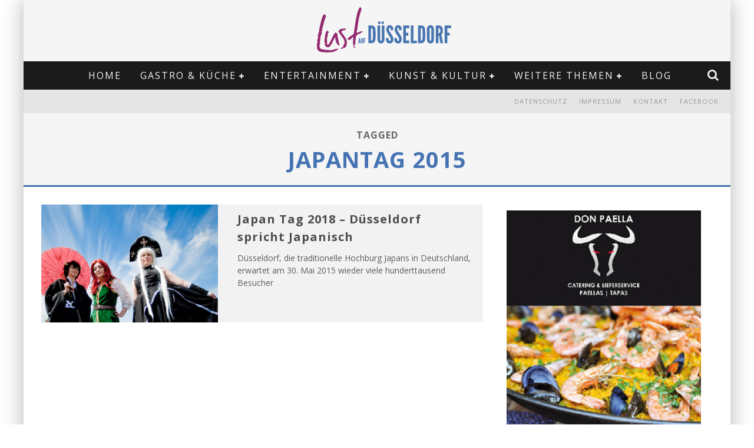

--- FILE ---
content_type: text/html; charset=UTF-8
request_url: http://lust-auf-duesseldorf.de/tag/japantag-2015/
body_size: 19314
content:

<!DOCTYPE html>

<!--[if lt IE 7]><html lang="de" class="no-js lt-ie9 lt-ie8 lt-ie7"> <![endif]-->
<!--[if (IE 7)&!(IEMobile)]><html lang="de" class="no-js lt-ie9 lt-ie8"><![endif]-->
<!--[if (IE 8)&!(IEMobile)]><html lang="de" class="no-js lt-ie9"><![endif]-->
<!--[if gt IE 8]><!--> <html lang="de" class="no-js"><!--<![endif]-->

	<head>

		<meta charset="utf-8">

		<!-- Google Chrome Frame for IE -->
		<!--[if IE]><meta http-equiv="X-UA-Compatible" content="IE=edge" /><![endif]-->
		<!-- mobile meta -->
                    <meta name="viewport" content="width=device-width, initial-scale=1.0"/>
        
		<link rel="shortcut icon" href="">

		<link rel="pingback" href="http://lust-auf-duesseldorf.de/xmlrpc.php">

		
		<!-- head functions -->
		<meta name='robots' content='index, follow, max-image-preview:large, max-snippet:-1, max-video-preview:-1' />

	<!-- This site is optimized with the Yoast SEO plugin v20.6 - https://yoast.com/wordpress/plugins/seo/ -->
	<title>Japantag 2015 Archives - Lust auf Düsseldorf | Das Beste aus der schönsten Stadt am Rhein</title>
	<link rel="canonical" href="http://lust-auf-duesseldorf.de/tag/japantag-2015/" />
	<meta property="og:locale" content="de_DE" />
	<meta property="og:type" content="article" />
	<meta property="og:title" content="Japantag 2015 Archives - Lust auf Düsseldorf | Das Beste aus der schönsten Stadt am Rhein" />
	<meta property="og:url" content="http://lust-auf-duesseldorf.de/tag/japantag-2015/" />
	<meta property="og:site_name" content="Lust auf Düsseldorf | Das Beste aus der schönsten Stadt am Rhein" />
	<script type="application/ld+json" class="yoast-schema-graph">{"@context":"https://schema.org","@graph":[{"@type":"CollectionPage","@id":"http://lust-auf-duesseldorf.de/tag/japantag-2015/","url":"http://lust-auf-duesseldorf.de/tag/japantag-2015/","name":"Japantag 2015 Archives - Lust auf Düsseldorf | Das Beste aus der schönsten Stadt am Rhein","isPartOf":{"@id":"http://lust-auf-duesseldorf.de/#website"},"primaryImageOfPage":{"@id":"http://lust-auf-duesseldorf.de/tag/japantag-2015/#primaryimage"},"image":{"@id":"http://lust-auf-duesseldorf.de/tag/japantag-2015/#primaryimage"},"thumbnailUrl":"http://lust-auf-duesseldorf.de/wp-content/uploads/2014/05/Japan-Tag-2015.jpg","breadcrumb":{"@id":"http://lust-auf-duesseldorf.de/tag/japantag-2015/#breadcrumb"},"inLanguage":"de"},{"@type":"ImageObject","inLanguage":"de","@id":"http://lust-auf-duesseldorf.de/tag/japantag-2015/#primaryimage","url":"http://lust-auf-duesseldorf.de/wp-content/uploads/2014/05/Japan-Tag-2015.jpg","contentUrl":"http://lust-auf-duesseldorf.de/wp-content/uploads/2014/05/Japan-Tag-2015.jpg","width":1500,"height":1000,"caption":"Japan Tag 2015"},{"@type":"BreadcrumbList","@id":"http://lust-auf-duesseldorf.de/tag/japantag-2015/#breadcrumb","itemListElement":[{"@type":"ListItem","position":1,"name":"Home","item":"http://lust-auf-duesseldorf.de/"},{"@type":"ListItem","position":2,"name":"Japantag 2015"}]},{"@type":"WebSite","@id":"http://lust-auf-duesseldorf.de/#website","url":"http://lust-auf-duesseldorf.de/","name":"Lust auf Düsseldorf | Das Beste aus der schönsten Stadt am Rhein","description":"Online-Portal des gleichnamigen Printmagazins","potentialAction":[{"@type":"SearchAction","target":{"@type":"EntryPoint","urlTemplate":"http://lust-auf-duesseldorf.de/?s={search_term_string}"},"query-input":"required name=search_term_string"}],"inLanguage":"de"}]}</script>
	<!-- / Yoast SEO plugin. -->


<link rel='dns-prefetch' href='//fonts.googleapis.com' />
<link rel='dns-prefetch' href='//s.w.org' />
<link rel="alternate" type="application/rss+xml" title="Lust auf Düsseldorf | Das Beste aus der schönsten Stadt am Rhein &raquo; Feed" href="http://lust-auf-duesseldorf.de/feed/" />
<link rel="alternate" type="application/rss+xml" title="Lust auf Düsseldorf | Das Beste aus der schönsten Stadt am Rhein &raquo; Kommentar-Feed" href="http://lust-auf-duesseldorf.de/comments/feed/" />
<link rel="alternate" type="application/rss+xml" title="Lust auf Düsseldorf | Das Beste aus der schönsten Stadt am Rhein &raquo; Japantag 2015 Schlagwort-Feed" href="http://lust-auf-duesseldorf.de/tag/japantag-2015/feed/" />
<script type="text/javascript">
window._wpemojiSettings = {"baseUrl":"https:\/\/s.w.org\/images\/core\/emoji\/14.0.0\/72x72\/","ext":".png","svgUrl":"https:\/\/s.w.org\/images\/core\/emoji\/14.0.0\/svg\/","svgExt":".svg","source":{"concatemoji":"http:\/\/lust-auf-duesseldorf.de\/wp-includes\/js\/wp-emoji-release.min.js?ver=6.0.11"}};
/*! This file is auto-generated */
!function(e,a,t){var n,r,o,i=a.createElement("canvas"),p=i.getContext&&i.getContext("2d");function s(e,t){var a=String.fromCharCode,e=(p.clearRect(0,0,i.width,i.height),p.fillText(a.apply(this,e),0,0),i.toDataURL());return p.clearRect(0,0,i.width,i.height),p.fillText(a.apply(this,t),0,0),e===i.toDataURL()}function c(e){var t=a.createElement("script");t.src=e,t.defer=t.type="text/javascript",a.getElementsByTagName("head")[0].appendChild(t)}for(o=Array("flag","emoji"),t.supports={everything:!0,everythingExceptFlag:!0},r=0;r<o.length;r++)t.supports[o[r]]=function(e){if(!p||!p.fillText)return!1;switch(p.textBaseline="top",p.font="600 32px Arial",e){case"flag":return s([127987,65039,8205,9895,65039],[127987,65039,8203,9895,65039])?!1:!s([55356,56826,55356,56819],[55356,56826,8203,55356,56819])&&!s([55356,57332,56128,56423,56128,56418,56128,56421,56128,56430,56128,56423,56128,56447],[55356,57332,8203,56128,56423,8203,56128,56418,8203,56128,56421,8203,56128,56430,8203,56128,56423,8203,56128,56447]);case"emoji":return!s([129777,127995,8205,129778,127999],[129777,127995,8203,129778,127999])}return!1}(o[r]),t.supports.everything=t.supports.everything&&t.supports[o[r]],"flag"!==o[r]&&(t.supports.everythingExceptFlag=t.supports.everythingExceptFlag&&t.supports[o[r]]);t.supports.everythingExceptFlag=t.supports.everythingExceptFlag&&!t.supports.flag,t.DOMReady=!1,t.readyCallback=function(){t.DOMReady=!0},t.supports.everything||(n=function(){t.readyCallback()},a.addEventListener?(a.addEventListener("DOMContentLoaded",n,!1),e.addEventListener("load",n,!1)):(e.attachEvent("onload",n),a.attachEvent("onreadystatechange",function(){"complete"===a.readyState&&t.readyCallback()})),(e=t.source||{}).concatemoji?c(e.concatemoji):e.wpemoji&&e.twemoji&&(c(e.twemoji),c(e.wpemoji)))}(window,document,window._wpemojiSettings);
</script>
<style type="text/css">
img.wp-smiley,
img.emoji {
	display: inline !important;
	border: none !important;
	box-shadow: none !important;
	height: 1em !important;
	width: 1em !important;
	margin: 0 0.07em !important;
	vertical-align: -0.1em !important;
	background: none !important;
	padding: 0 !important;
}
</style>
	<link rel='stylesheet' id='validate-engine-css-css'  href='http://lust-auf-duesseldorf.de/wp-content/plugins/wysija-newsletters/css/validationEngine.jquery.css?ver=2.19' type='text/css' media='all' />
<link rel='stylesheet' id='login-with-ajax-css'  href='http://lust-auf-duesseldorf.de/wp-content/themes/valenti/plugins/login-with-ajax/widget.css?ver=3.1.11' type='text/css' media='all' />
<link rel='stylesheet' id='wp-block-library-css'  href='http://lust-auf-duesseldorf.de/wp-includes/css/dist/block-library/style.min.css?ver=6.0.11' type='text/css' media='all' />
<style id='global-styles-inline-css' type='text/css'>
body{--wp--preset--color--black: #000000;--wp--preset--color--cyan-bluish-gray: #abb8c3;--wp--preset--color--white: #ffffff;--wp--preset--color--pale-pink: #f78da7;--wp--preset--color--vivid-red: #cf2e2e;--wp--preset--color--luminous-vivid-orange: #ff6900;--wp--preset--color--luminous-vivid-amber: #fcb900;--wp--preset--color--light-green-cyan: #7bdcb5;--wp--preset--color--vivid-green-cyan: #00d084;--wp--preset--color--pale-cyan-blue: #8ed1fc;--wp--preset--color--vivid-cyan-blue: #0693e3;--wp--preset--color--vivid-purple: #9b51e0;--wp--preset--gradient--vivid-cyan-blue-to-vivid-purple: linear-gradient(135deg,rgba(6,147,227,1) 0%,rgb(155,81,224) 100%);--wp--preset--gradient--light-green-cyan-to-vivid-green-cyan: linear-gradient(135deg,rgb(122,220,180) 0%,rgb(0,208,130) 100%);--wp--preset--gradient--luminous-vivid-amber-to-luminous-vivid-orange: linear-gradient(135deg,rgba(252,185,0,1) 0%,rgba(255,105,0,1) 100%);--wp--preset--gradient--luminous-vivid-orange-to-vivid-red: linear-gradient(135deg,rgba(255,105,0,1) 0%,rgb(207,46,46) 100%);--wp--preset--gradient--very-light-gray-to-cyan-bluish-gray: linear-gradient(135deg,rgb(238,238,238) 0%,rgb(169,184,195) 100%);--wp--preset--gradient--cool-to-warm-spectrum: linear-gradient(135deg,rgb(74,234,220) 0%,rgb(151,120,209) 20%,rgb(207,42,186) 40%,rgb(238,44,130) 60%,rgb(251,105,98) 80%,rgb(254,248,76) 100%);--wp--preset--gradient--blush-light-purple: linear-gradient(135deg,rgb(255,206,236) 0%,rgb(152,150,240) 100%);--wp--preset--gradient--blush-bordeaux: linear-gradient(135deg,rgb(254,205,165) 0%,rgb(254,45,45) 50%,rgb(107,0,62) 100%);--wp--preset--gradient--luminous-dusk: linear-gradient(135deg,rgb(255,203,112) 0%,rgb(199,81,192) 50%,rgb(65,88,208) 100%);--wp--preset--gradient--pale-ocean: linear-gradient(135deg,rgb(255,245,203) 0%,rgb(182,227,212) 50%,rgb(51,167,181) 100%);--wp--preset--gradient--electric-grass: linear-gradient(135deg,rgb(202,248,128) 0%,rgb(113,206,126) 100%);--wp--preset--gradient--midnight: linear-gradient(135deg,rgb(2,3,129) 0%,rgb(40,116,252) 100%);--wp--preset--duotone--dark-grayscale: url('#wp-duotone-dark-grayscale');--wp--preset--duotone--grayscale: url('#wp-duotone-grayscale');--wp--preset--duotone--purple-yellow: url('#wp-duotone-purple-yellow');--wp--preset--duotone--blue-red: url('#wp-duotone-blue-red');--wp--preset--duotone--midnight: url('#wp-duotone-midnight');--wp--preset--duotone--magenta-yellow: url('#wp-duotone-magenta-yellow');--wp--preset--duotone--purple-green: url('#wp-duotone-purple-green');--wp--preset--duotone--blue-orange: url('#wp-duotone-blue-orange');--wp--preset--font-size--small: 13px;--wp--preset--font-size--medium: 20px;--wp--preset--font-size--large: 36px;--wp--preset--font-size--x-large: 42px;}.has-black-color{color: var(--wp--preset--color--black) !important;}.has-cyan-bluish-gray-color{color: var(--wp--preset--color--cyan-bluish-gray) !important;}.has-white-color{color: var(--wp--preset--color--white) !important;}.has-pale-pink-color{color: var(--wp--preset--color--pale-pink) !important;}.has-vivid-red-color{color: var(--wp--preset--color--vivid-red) !important;}.has-luminous-vivid-orange-color{color: var(--wp--preset--color--luminous-vivid-orange) !important;}.has-luminous-vivid-amber-color{color: var(--wp--preset--color--luminous-vivid-amber) !important;}.has-light-green-cyan-color{color: var(--wp--preset--color--light-green-cyan) !important;}.has-vivid-green-cyan-color{color: var(--wp--preset--color--vivid-green-cyan) !important;}.has-pale-cyan-blue-color{color: var(--wp--preset--color--pale-cyan-blue) !important;}.has-vivid-cyan-blue-color{color: var(--wp--preset--color--vivid-cyan-blue) !important;}.has-vivid-purple-color{color: var(--wp--preset--color--vivid-purple) !important;}.has-black-background-color{background-color: var(--wp--preset--color--black) !important;}.has-cyan-bluish-gray-background-color{background-color: var(--wp--preset--color--cyan-bluish-gray) !important;}.has-white-background-color{background-color: var(--wp--preset--color--white) !important;}.has-pale-pink-background-color{background-color: var(--wp--preset--color--pale-pink) !important;}.has-vivid-red-background-color{background-color: var(--wp--preset--color--vivid-red) !important;}.has-luminous-vivid-orange-background-color{background-color: var(--wp--preset--color--luminous-vivid-orange) !important;}.has-luminous-vivid-amber-background-color{background-color: var(--wp--preset--color--luminous-vivid-amber) !important;}.has-light-green-cyan-background-color{background-color: var(--wp--preset--color--light-green-cyan) !important;}.has-vivid-green-cyan-background-color{background-color: var(--wp--preset--color--vivid-green-cyan) !important;}.has-pale-cyan-blue-background-color{background-color: var(--wp--preset--color--pale-cyan-blue) !important;}.has-vivid-cyan-blue-background-color{background-color: var(--wp--preset--color--vivid-cyan-blue) !important;}.has-vivid-purple-background-color{background-color: var(--wp--preset--color--vivid-purple) !important;}.has-black-border-color{border-color: var(--wp--preset--color--black) !important;}.has-cyan-bluish-gray-border-color{border-color: var(--wp--preset--color--cyan-bluish-gray) !important;}.has-white-border-color{border-color: var(--wp--preset--color--white) !important;}.has-pale-pink-border-color{border-color: var(--wp--preset--color--pale-pink) !important;}.has-vivid-red-border-color{border-color: var(--wp--preset--color--vivid-red) !important;}.has-luminous-vivid-orange-border-color{border-color: var(--wp--preset--color--luminous-vivid-orange) !important;}.has-luminous-vivid-amber-border-color{border-color: var(--wp--preset--color--luminous-vivid-amber) !important;}.has-light-green-cyan-border-color{border-color: var(--wp--preset--color--light-green-cyan) !important;}.has-vivid-green-cyan-border-color{border-color: var(--wp--preset--color--vivid-green-cyan) !important;}.has-pale-cyan-blue-border-color{border-color: var(--wp--preset--color--pale-cyan-blue) !important;}.has-vivid-cyan-blue-border-color{border-color: var(--wp--preset--color--vivid-cyan-blue) !important;}.has-vivid-purple-border-color{border-color: var(--wp--preset--color--vivid-purple) !important;}.has-vivid-cyan-blue-to-vivid-purple-gradient-background{background: var(--wp--preset--gradient--vivid-cyan-blue-to-vivid-purple) !important;}.has-light-green-cyan-to-vivid-green-cyan-gradient-background{background: var(--wp--preset--gradient--light-green-cyan-to-vivid-green-cyan) !important;}.has-luminous-vivid-amber-to-luminous-vivid-orange-gradient-background{background: var(--wp--preset--gradient--luminous-vivid-amber-to-luminous-vivid-orange) !important;}.has-luminous-vivid-orange-to-vivid-red-gradient-background{background: var(--wp--preset--gradient--luminous-vivid-orange-to-vivid-red) !important;}.has-very-light-gray-to-cyan-bluish-gray-gradient-background{background: var(--wp--preset--gradient--very-light-gray-to-cyan-bluish-gray) !important;}.has-cool-to-warm-spectrum-gradient-background{background: var(--wp--preset--gradient--cool-to-warm-spectrum) !important;}.has-blush-light-purple-gradient-background{background: var(--wp--preset--gradient--blush-light-purple) !important;}.has-blush-bordeaux-gradient-background{background: var(--wp--preset--gradient--blush-bordeaux) !important;}.has-luminous-dusk-gradient-background{background: var(--wp--preset--gradient--luminous-dusk) !important;}.has-pale-ocean-gradient-background{background: var(--wp--preset--gradient--pale-ocean) !important;}.has-electric-grass-gradient-background{background: var(--wp--preset--gradient--electric-grass) !important;}.has-midnight-gradient-background{background: var(--wp--preset--gradient--midnight) !important;}.has-small-font-size{font-size: var(--wp--preset--font-size--small) !important;}.has-medium-font-size{font-size: var(--wp--preset--font-size--medium) !important;}.has-large-font-size{font-size: var(--wp--preset--font-size--large) !important;}.has-x-large-font-size{font-size: var(--wp--preset--font-size--x-large) !important;}
</style>
<link rel='stylesheet' id='cntctfrm_form_style-css'  href='http://lust-auf-duesseldorf.de/wp-content/plugins/contact-form-plugin/css/form_style.css?ver=4.2.4' type='text/css' media='all' />
<style id='extendify-utilities-inline-css' type='text/css'>
.ext-absolute{position:absolute!important}.ext-relative{position:relative!important}.ext-top-base{top:var(--wp--style--block-gap,1.75rem)!important}.ext-top-lg{top:var(--extendify--spacing--large)!important}.ext--top-base{top:calc(var(--wp--style--block-gap, 1.75rem)*-1)!important}.ext--top-lg{top:calc(var(--extendify--spacing--large)*-1)!important}.ext-right-base{right:var(--wp--style--block-gap,1.75rem)!important}.ext-right-lg{right:var(--extendify--spacing--large)!important}.ext--right-base{right:calc(var(--wp--style--block-gap, 1.75rem)*-1)!important}.ext--right-lg{right:calc(var(--extendify--spacing--large)*-1)!important}.ext-bottom-base{bottom:var(--wp--style--block-gap,1.75rem)!important}.ext-bottom-lg{bottom:var(--extendify--spacing--large)!important}.ext--bottom-base{bottom:calc(var(--wp--style--block-gap, 1.75rem)*-1)!important}.ext--bottom-lg{bottom:calc(var(--extendify--spacing--large)*-1)!important}.ext-left-base{left:var(--wp--style--block-gap,1.75rem)!important}.ext-left-lg{left:var(--extendify--spacing--large)!important}.ext--left-base{left:calc(var(--wp--style--block-gap, 1.75rem)*-1)!important}.ext--left-lg{left:calc(var(--extendify--spacing--large)*-1)!important}.ext-order-1{order:1!important}.ext-order-2{order:2!important}.ext-col-auto{grid-column:auto!important}.ext-col-span-1{grid-column:span 1/span 1!important}.ext-col-span-2{grid-column:span 2/span 2!important}.ext-col-span-3{grid-column:span 3/span 3!important}.ext-col-span-4{grid-column:span 4/span 4!important}.ext-col-span-5{grid-column:span 5/span 5!important}.ext-col-span-6{grid-column:span 6/span 6!important}.ext-col-span-7{grid-column:span 7/span 7!important}.ext-col-span-8{grid-column:span 8/span 8!important}.ext-col-span-9{grid-column:span 9/span 9!important}.ext-col-span-10{grid-column:span 10/span 10!important}.ext-col-span-11{grid-column:span 11/span 11!important}.ext-col-span-12{grid-column:span 12/span 12!important}.ext-col-span-full{grid-column:1/-1!important}.ext-col-start-1{grid-column-start:1!important}.ext-col-start-2{grid-column-start:2!important}.ext-col-start-3{grid-column-start:3!important}.ext-col-start-4{grid-column-start:4!important}.ext-col-start-5{grid-column-start:5!important}.ext-col-start-6{grid-column-start:6!important}.ext-col-start-7{grid-column-start:7!important}.ext-col-start-8{grid-column-start:8!important}.ext-col-start-9{grid-column-start:9!important}.ext-col-start-10{grid-column-start:10!important}.ext-col-start-11{grid-column-start:11!important}.ext-col-start-12{grid-column-start:12!important}.ext-col-start-13{grid-column-start:13!important}.ext-col-start-auto{grid-column-start:auto!important}.ext-col-end-1{grid-column-end:1!important}.ext-col-end-2{grid-column-end:2!important}.ext-col-end-3{grid-column-end:3!important}.ext-col-end-4{grid-column-end:4!important}.ext-col-end-5{grid-column-end:5!important}.ext-col-end-6{grid-column-end:6!important}.ext-col-end-7{grid-column-end:7!important}.ext-col-end-8{grid-column-end:8!important}.ext-col-end-9{grid-column-end:9!important}.ext-col-end-10{grid-column-end:10!important}.ext-col-end-11{grid-column-end:11!important}.ext-col-end-12{grid-column-end:12!important}.ext-col-end-13{grid-column-end:13!important}.ext-col-end-auto{grid-column-end:auto!important}.ext-row-auto{grid-row:auto!important}.ext-row-span-1{grid-row:span 1/span 1!important}.ext-row-span-2{grid-row:span 2/span 2!important}.ext-row-span-3{grid-row:span 3/span 3!important}.ext-row-span-4{grid-row:span 4/span 4!important}.ext-row-span-5{grid-row:span 5/span 5!important}.ext-row-span-6{grid-row:span 6/span 6!important}.ext-row-span-full{grid-row:1/-1!important}.ext-row-start-1{grid-row-start:1!important}.ext-row-start-2{grid-row-start:2!important}.ext-row-start-3{grid-row-start:3!important}.ext-row-start-4{grid-row-start:4!important}.ext-row-start-5{grid-row-start:5!important}.ext-row-start-6{grid-row-start:6!important}.ext-row-start-7{grid-row-start:7!important}.ext-row-start-auto{grid-row-start:auto!important}.ext-row-end-1{grid-row-end:1!important}.ext-row-end-2{grid-row-end:2!important}.ext-row-end-3{grid-row-end:3!important}.ext-row-end-4{grid-row-end:4!important}.ext-row-end-5{grid-row-end:5!important}.ext-row-end-6{grid-row-end:6!important}.ext-row-end-7{grid-row-end:7!important}.ext-row-end-auto{grid-row-end:auto!important}.ext-m-0:not([style*=margin]){margin:0!important}.ext-m-auto:not([style*=margin]){margin:auto!important}.ext-m-base:not([style*=margin]){margin:var(--wp--style--block-gap,1.75rem)!important}.ext-m-lg:not([style*=margin]){margin:var(--extendify--spacing--large)!important}.ext--m-base:not([style*=margin]){margin:calc(var(--wp--style--block-gap, 1.75rem)*-1)!important}.ext--m-lg:not([style*=margin]){margin:calc(var(--extendify--spacing--large)*-1)!important}.ext-mx-0:not([style*=margin]){margin-left:0!important;margin-right:0!important}.ext-mx-auto:not([style*=margin]){margin-left:auto!important;margin-right:auto!important}.ext-mx-base:not([style*=margin]){margin-left:var(--wp--style--block-gap,1.75rem)!important;margin-right:var(--wp--style--block-gap,1.75rem)!important}.ext-mx-lg:not([style*=margin]){margin-left:var(--extendify--spacing--large)!important;margin-right:var(--extendify--spacing--large)!important}.ext--mx-base:not([style*=margin]){margin-left:calc(var(--wp--style--block-gap, 1.75rem)*-1)!important;margin-right:calc(var(--wp--style--block-gap, 1.75rem)*-1)!important}.ext--mx-lg:not([style*=margin]){margin-left:calc(var(--extendify--spacing--large)*-1)!important;margin-right:calc(var(--extendify--spacing--large)*-1)!important}.ext-my-0:not([style*=margin]){margin-bottom:0!important;margin-top:0!important}.ext-my-auto:not([style*=margin]){margin-bottom:auto!important;margin-top:auto!important}.ext-my-base:not([style*=margin]){margin-bottom:var(--wp--style--block-gap,1.75rem)!important;margin-top:var(--wp--style--block-gap,1.75rem)!important}.ext-my-lg:not([style*=margin]){margin-bottom:var(--extendify--spacing--large)!important;margin-top:var(--extendify--spacing--large)!important}.ext--my-base:not([style*=margin]){margin-bottom:calc(var(--wp--style--block-gap, 1.75rem)*-1)!important;margin-top:calc(var(--wp--style--block-gap, 1.75rem)*-1)!important}.ext--my-lg:not([style*=margin]){margin-bottom:calc(var(--extendify--spacing--large)*-1)!important;margin-top:calc(var(--extendify--spacing--large)*-1)!important}.ext-mt-0:not([style*=margin]){margin-top:0!important}.ext-mt-auto:not([style*=margin]){margin-top:auto!important}.ext-mt-base:not([style*=margin]){margin-top:var(--wp--style--block-gap,1.75rem)!important}.ext-mt-lg:not([style*=margin]){margin-top:var(--extendify--spacing--large)!important}.ext--mt-base:not([style*=margin]){margin-top:calc(var(--wp--style--block-gap, 1.75rem)*-1)!important}.ext--mt-lg:not([style*=margin]){margin-top:calc(var(--extendify--spacing--large)*-1)!important}.ext-mr-0:not([style*=margin]){margin-right:0!important}.ext-mr-auto:not([style*=margin]){margin-right:auto!important}.ext-mr-base:not([style*=margin]){margin-right:var(--wp--style--block-gap,1.75rem)!important}.ext-mr-lg:not([style*=margin]){margin-right:var(--extendify--spacing--large)!important}.ext--mr-base:not([style*=margin]){margin-right:calc(var(--wp--style--block-gap, 1.75rem)*-1)!important}.ext--mr-lg:not([style*=margin]){margin-right:calc(var(--extendify--spacing--large)*-1)!important}.ext-mb-0:not([style*=margin]){margin-bottom:0!important}.ext-mb-auto:not([style*=margin]){margin-bottom:auto!important}.ext-mb-base:not([style*=margin]){margin-bottom:var(--wp--style--block-gap,1.75rem)!important}.ext-mb-lg:not([style*=margin]){margin-bottom:var(--extendify--spacing--large)!important}.ext--mb-base:not([style*=margin]){margin-bottom:calc(var(--wp--style--block-gap, 1.75rem)*-1)!important}.ext--mb-lg:not([style*=margin]){margin-bottom:calc(var(--extendify--spacing--large)*-1)!important}.ext-ml-0:not([style*=margin]){margin-left:0!important}.ext-ml-auto:not([style*=margin]){margin-left:auto!important}.ext-ml-base:not([style*=margin]){margin-left:var(--wp--style--block-gap,1.75rem)!important}.ext-ml-lg:not([style*=margin]){margin-left:var(--extendify--spacing--large)!important}.ext--ml-base:not([style*=margin]){margin-left:calc(var(--wp--style--block-gap, 1.75rem)*-1)!important}.ext--ml-lg:not([style*=margin]){margin-left:calc(var(--extendify--spacing--large)*-1)!important}.ext-block{display:block!important}.ext-inline-block{display:inline-block!important}.ext-inline{display:inline!important}.ext-flex{display:flex!important}.ext-inline-flex{display:inline-flex!important}.ext-grid{display:grid!important}.ext-inline-grid{display:inline-grid!important}.ext-hidden{display:none!important}.ext-w-auto{width:auto!important}.ext-w-full{width:100%!important}.ext-max-w-full{max-width:100%!important}.ext-flex-1{flex:1 1 0%!important}.ext-flex-auto{flex:1 1 auto!important}.ext-flex-initial{flex:0 1 auto!important}.ext-flex-none{flex:none!important}.ext-flex-shrink-0{flex-shrink:0!important}.ext-flex-shrink{flex-shrink:1!important}.ext-flex-grow-0{flex-grow:0!important}.ext-flex-grow{flex-grow:1!important}.ext-list-none{list-style-type:none!important}.ext-grid-cols-1{grid-template-columns:repeat(1,minmax(0,1fr))!important}.ext-grid-cols-2{grid-template-columns:repeat(2,minmax(0,1fr))!important}.ext-grid-cols-3{grid-template-columns:repeat(3,minmax(0,1fr))!important}.ext-grid-cols-4{grid-template-columns:repeat(4,minmax(0,1fr))!important}.ext-grid-cols-5{grid-template-columns:repeat(5,minmax(0,1fr))!important}.ext-grid-cols-6{grid-template-columns:repeat(6,minmax(0,1fr))!important}.ext-grid-cols-7{grid-template-columns:repeat(7,minmax(0,1fr))!important}.ext-grid-cols-8{grid-template-columns:repeat(8,minmax(0,1fr))!important}.ext-grid-cols-9{grid-template-columns:repeat(9,minmax(0,1fr))!important}.ext-grid-cols-10{grid-template-columns:repeat(10,minmax(0,1fr))!important}.ext-grid-cols-11{grid-template-columns:repeat(11,minmax(0,1fr))!important}.ext-grid-cols-12{grid-template-columns:repeat(12,minmax(0,1fr))!important}.ext-grid-cols-none{grid-template-columns:none!important}.ext-grid-rows-1{grid-template-rows:repeat(1,minmax(0,1fr))!important}.ext-grid-rows-2{grid-template-rows:repeat(2,minmax(0,1fr))!important}.ext-grid-rows-3{grid-template-rows:repeat(3,minmax(0,1fr))!important}.ext-grid-rows-4{grid-template-rows:repeat(4,minmax(0,1fr))!important}.ext-grid-rows-5{grid-template-rows:repeat(5,minmax(0,1fr))!important}.ext-grid-rows-6{grid-template-rows:repeat(6,minmax(0,1fr))!important}.ext-grid-rows-none{grid-template-rows:none!important}.ext-flex-row{flex-direction:row!important}.ext-flex-row-reverse{flex-direction:row-reverse!important}.ext-flex-col{flex-direction:column!important}.ext-flex-col-reverse{flex-direction:column-reverse!important}.ext-flex-wrap{flex-wrap:wrap!important}.ext-flex-wrap-reverse{flex-wrap:wrap-reverse!important}.ext-flex-nowrap{flex-wrap:nowrap!important}.ext-items-start{align-items:flex-start!important}.ext-items-end{align-items:flex-end!important}.ext-items-center{align-items:center!important}.ext-items-baseline{align-items:baseline!important}.ext-items-stretch{align-items:stretch!important}.ext-justify-start{justify-content:flex-start!important}.ext-justify-end{justify-content:flex-end!important}.ext-justify-center{justify-content:center!important}.ext-justify-between{justify-content:space-between!important}.ext-justify-around{justify-content:space-around!important}.ext-justify-evenly{justify-content:space-evenly!important}.ext-justify-items-start{justify-items:start!important}.ext-justify-items-end{justify-items:end!important}.ext-justify-items-center{justify-items:center!important}.ext-justify-items-stretch{justify-items:stretch!important}.ext-gap-0{gap:0!important}.ext-gap-base{gap:var(--wp--style--block-gap,1.75rem)!important}.ext-gap-lg{gap:var(--extendify--spacing--large)!important}.ext-gap-x-0{-moz-column-gap:0!important;column-gap:0!important}.ext-gap-x-base{-moz-column-gap:var(--wp--style--block-gap,1.75rem)!important;column-gap:var(--wp--style--block-gap,1.75rem)!important}.ext-gap-x-lg{-moz-column-gap:var(--extendify--spacing--large)!important;column-gap:var(--extendify--spacing--large)!important}.ext-gap-y-0{row-gap:0!important}.ext-gap-y-base{row-gap:var(--wp--style--block-gap,1.75rem)!important}.ext-gap-y-lg{row-gap:var(--extendify--spacing--large)!important}.ext-justify-self-auto{justify-self:auto!important}.ext-justify-self-start{justify-self:start!important}.ext-justify-self-end{justify-self:end!important}.ext-justify-self-center{justify-self:center!important}.ext-justify-self-stretch{justify-self:stretch!important}.ext-rounded-none{border-radius:0!important}.ext-rounded-full{border-radius:9999px!important}.ext-rounded-t-none{border-top-left-radius:0!important;border-top-right-radius:0!important}.ext-rounded-t-full{border-top-left-radius:9999px!important;border-top-right-radius:9999px!important}.ext-rounded-r-none{border-bottom-right-radius:0!important;border-top-right-radius:0!important}.ext-rounded-r-full{border-bottom-right-radius:9999px!important;border-top-right-radius:9999px!important}.ext-rounded-b-none{border-bottom-left-radius:0!important;border-bottom-right-radius:0!important}.ext-rounded-b-full{border-bottom-left-radius:9999px!important;border-bottom-right-radius:9999px!important}.ext-rounded-l-none{border-bottom-left-radius:0!important;border-top-left-radius:0!important}.ext-rounded-l-full{border-bottom-left-radius:9999px!important;border-top-left-radius:9999px!important}.ext-rounded-tl-none{border-top-left-radius:0!important}.ext-rounded-tl-full{border-top-left-radius:9999px!important}.ext-rounded-tr-none{border-top-right-radius:0!important}.ext-rounded-tr-full{border-top-right-radius:9999px!important}.ext-rounded-br-none{border-bottom-right-radius:0!important}.ext-rounded-br-full{border-bottom-right-radius:9999px!important}.ext-rounded-bl-none{border-bottom-left-radius:0!important}.ext-rounded-bl-full{border-bottom-left-radius:9999px!important}.ext-border-0{border-width:0!important}.ext-border-t-0{border-top-width:0!important}.ext-border-r-0{border-right-width:0!important}.ext-border-b-0{border-bottom-width:0!important}.ext-border-l-0{border-left-width:0!important}.ext-p-0:not([style*=padding]){padding:0!important}.ext-p-base:not([style*=padding]){padding:var(--wp--style--block-gap,1.75rem)!important}.ext-p-lg:not([style*=padding]){padding:var(--extendify--spacing--large)!important}.ext-px-0:not([style*=padding]){padding-left:0!important;padding-right:0!important}.ext-px-base:not([style*=padding]){padding-left:var(--wp--style--block-gap,1.75rem)!important;padding-right:var(--wp--style--block-gap,1.75rem)!important}.ext-px-lg:not([style*=padding]){padding-left:var(--extendify--spacing--large)!important;padding-right:var(--extendify--spacing--large)!important}.ext-py-0:not([style*=padding]){padding-bottom:0!important;padding-top:0!important}.ext-py-base:not([style*=padding]){padding-bottom:var(--wp--style--block-gap,1.75rem)!important;padding-top:var(--wp--style--block-gap,1.75rem)!important}.ext-py-lg:not([style*=padding]){padding-bottom:var(--extendify--spacing--large)!important;padding-top:var(--extendify--spacing--large)!important}.ext-pt-0:not([style*=padding]){padding-top:0!important}.ext-pt-base:not([style*=padding]){padding-top:var(--wp--style--block-gap,1.75rem)!important}.ext-pt-lg:not([style*=padding]){padding-top:var(--extendify--spacing--large)!important}.ext-pr-0:not([style*=padding]){padding-right:0!important}.ext-pr-base:not([style*=padding]){padding-right:var(--wp--style--block-gap,1.75rem)!important}.ext-pr-lg:not([style*=padding]){padding-right:var(--extendify--spacing--large)!important}.ext-pb-0:not([style*=padding]){padding-bottom:0!important}.ext-pb-base:not([style*=padding]){padding-bottom:var(--wp--style--block-gap,1.75rem)!important}.ext-pb-lg:not([style*=padding]){padding-bottom:var(--extendify--spacing--large)!important}.ext-pl-0:not([style*=padding]){padding-left:0!important}.ext-pl-base:not([style*=padding]){padding-left:var(--wp--style--block-gap,1.75rem)!important}.ext-pl-lg:not([style*=padding]){padding-left:var(--extendify--spacing--large)!important}.ext-text-left{text-align:left!important}.ext-text-center{text-align:center!important}.ext-text-right{text-align:right!important}.ext-leading-none{line-height:1!important}.ext-leading-tight{line-height:1.25!important}.ext-leading-snug{line-height:1.375!important}.ext-leading-normal{line-height:1.5!important}.ext-leading-relaxed{line-height:1.625!important}.ext-leading-loose{line-height:2!important}.clip-path--rhombus img{-webkit-clip-path:polygon(15% 6%,80% 29%,84% 93%,23% 69%);clip-path:polygon(15% 6%,80% 29%,84% 93%,23% 69%)}.clip-path--diamond img{-webkit-clip-path:polygon(5% 29%,60% 2%,91% 64%,36% 89%);clip-path:polygon(5% 29%,60% 2%,91% 64%,36% 89%)}.clip-path--rhombus-alt img{-webkit-clip-path:polygon(14% 9%,85% 24%,91% 89%,19% 76%);clip-path:polygon(14% 9%,85% 24%,91% 89%,19% 76%)}.wp-block-columns[class*=fullwidth-cols]{margin-bottom:unset}.wp-block-column.editor\:pointer-events-none{margin-bottom:0!important;margin-top:0!important}.is-root-container.block-editor-block-list__layout>[data-align=full]:not(:first-of-type)>.wp-block-column.editor\:pointer-events-none,.is-root-container.block-editor-block-list__layout>[data-align=wide]>.wp-block-column.editor\:pointer-events-none{margin-top:calc(var(--wp--style--block-gap, 28px)*-1)!important}.ext .wp-block-columns .wp-block-column[style*=padding]{padding-left:0!important;padding-right:0!important}.ext .wp-block-columns+.wp-block-columns:not([class*=mt-]):not([class*=my-]):not([style*=margin]){margin-top:0!important}[class*=fullwidth-cols] .wp-block-column:first-child,[class*=fullwidth-cols] .wp-block-group:first-child{margin-top:0}[class*=fullwidth-cols] .wp-block-column:last-child,[class*=fullwidth-cols] .wp-block-group:last-child{margin-bottom:0}[class*=fullwidth-cols] .wp-block-column:first-child>*,[class*=fullwidth-cols] .wp-block-column>:first-child{margin-top:0}.ext .is-not-stacked-on-mobile .wp-block-column,[class*=fullwidth-cols] .wp-block-column>:last-child{margin-bottom:0}.wp-block-columns[class*=fullwidth-cols]:not(.is-not-stacked-on-mobile)>.wp-block-column:not(:last-child){margin-bottom:var(--wp--style--block-gap,1.75rem)}@media (min-width:782px){.wp-block-columns[class*=fullwidth-cols]:not(.is-not-stacked-on-mobile)>.wp-block-column:not(:last-child){margin-bottom:0}}.wp-block-columns[class*=fullwidth-cols].is-not-stacked-on-mobile>.wp-block-column{margin-bottom:0!important}@media (min-width:600px) and (max-width:781px){.wp-block-columns[class*=fullwidth-cols]:not(.is-not-stacked-on-mobile)>.wp-block-column:nth-child(2n){margin-left:var(--wp--style--block-gap,2em)}}@media (max-width:781px){.tablet\:fullwidth-cols.wp-block-columns:not(.is-not-stacked-on-mobile){flex-wrap:wrap}.tablet\:fullwidth-cols.wp-block-columns:not(.is-not-stacked-on-mobile)>.wp-block-column,.tablet\:fullwidth-cols.wp-block-columns:not(.is-not-stacked-on-mobile)>.wp-block-column:not([style*=margin]){margin-left:0!important}.tablet\:fullwidth-cols.wp-block-columns:not(.is-not-stacked-on-mobile)>.wp-block-column{flex-basis:100%!important}}@media (max-width:1079px){.desktop\:fullwidth-cols.wp-block-columns:not(.is-not-stacked-on-mobile){flex-wrap:wrap}.desktop\:fullwidth-cols.wp-block-columns:not(.is-not-stacked-on-mobile)>.wp-block-column,.desktop\:fullwidth-cols.wp-block-columns:not(.is-not-stacked-on-mobile)>.wp-block-column:not([style*=margin]){margin-left:0!important}.desktop\:fullwidth-cols.wp-block-columns:not(.is-not-stacked-on-mobile)>.wp-block-column{flex-basis:100%!important}.desktop\:fullwidth-cols.wp-block-columns:not(.is-not-stacked-on-mobile)>.wp-block-column:not(:last-child){margin-bottom:var(--wp--style--block-gap,1.75rem)!important}}.direction-rtl{direction:rtl}.direction-ltr{direction:ltr}.is-style-inline-list{padding-left:0!important}.is-style-inline-list li{list-style-type:none!important}@media (min-width:782px){.is-style-inline-list li{display:inline!important;margin-right:var(--wp--style--block-gap,1.75rem)!important}}@media (min-width:782px){.is-style-inline-list li:first-child{margin-left:0!important}}@media (min-width:782px){.is-style-inline-list li:last-child{margin-right:0!important}}.bring-to-front{position:relative;z-index:10}.text-stroke{-webkit-text-stroke-color:var(--wp--preset--color--background)}.text-stroke,.text-stroke--primary{-webkit-text-stroke-width:var(
        --wp--custom--typography--text-stroke-width,2px
    )}.text-stroke--primary{-webkit-text-stroke-color:var(--wp--preset--color--primary)}.text-stroke--secondary{-webkit-text-stroke-width:var(
        --wp--custom--typography--text-stroke-width,2px
    );-webkit-text-stroke-color:var(--wp--preset--color--secondary)}.editor\:no-caption .block-editor-rich-text__editable{display:none!important}.editor\:no-inserter .wp-block-column:not(.is-selected)>.block-list-appender,.editor\:no-inserter .wp-block-cover__inner-container>.block-list-appender,.editor\:no-inserter .wp-block-group__inner-container>.block-list-appender,.editor\:no-inserter>.block-list-appender{display:none}.editor\:no-resize .components-resizable-box__handle,.editor\:no-resize .components-resizable-box__handle:after,.editor\:no-resize .components-resizable-box__side-handle:before{display:none;pointer-events:none}.editor\:no-resize .components-resizable-box__container{display:block}.editor\:pointer-events-none{pointer-events:none}.is-style-angled{justify-content:flex-end}.ext .is-style-angled>[class*=_inner-container],.is-style-angled{align-items:center}.is-style-angled .wp-block-cover__image-background,.is-style-angled .wp-block-cover__video-background{-webkit-clip-path:polygon(0 0,30% 0,50% 100%,0 100%);clip-path:polygon(0 0,30% 0,50% 100%,0 100%);z-index:1}@media (min-width:782px){.is-style-angled .wp-block-cover__image-background,.is-style-angled .wp-block-cover__video-background{-webkit-clip-path:polygon(0 0,55% 0,65% 100%,0 100%);clip-path:polygon(0 0,55% 0,65% 100%,0 100%)}}.has-foreground-color{color:var(--wp--preset--color--foreground,#000)!important}.has-foreground-background-color{background-color:var(--wp--preset--color--foreground,#000)!important}.has-background-color{color:var(--wp--preset--color--background,#fff)!important}.has-background-background-color{background-color:var(--wp--preset--color--background,#fff)!important}.has-primary-color{color:var(--wp--preset--color--primary,#4b5563)!important}.has-primary-background-color{background-color:var(--wp--preset--color--primary,#4b5563)!important}.has-secondary-color{color:var(--wp--preset--color--secondary,#9ca3af)!important}.has-secondary-background-color{background-color:var(--wp--preset--color--secondary,#9ca3af)!important}.ext.has-text-color h1,.ext.has-text-color h2,.ext.has-text-color h3,.ext.has-text-color h4,.ext.has-text-color h5,.ext.has-text-color h6,.ext.has-text-color p{color:currentColor}.has-white-color{color:var(--wp--preset--color--white,#fff)!important}.has-black-color{color:var(--wp--preset--color--black,#000)!important}.has-ext-foreground-background-color{background-color:var(
        --wp--preset--color--foreground,var(--wp--preset--color--black,#000)
    )!important}.has-ext-primary-background-color{background-color:var(
        --wp--preset--color--primary,var(--wp--preset--color--cyan-bluish-gray,#000)
    )!important}.wp-block-button__link.has-black-background-color{border-color:var(--wp--preset--color--black,#000)}.wp-block-button__link.has-white-background-color{border-color:var(--wp--preset--color--white,#fff)}.has-ext-small-font-size{font-size:var(--wp--preset--font-size--ext-small)!important}.has-ext-medium-font-size{font-size:var(--wp--preset--font-size--ext-medium)!important}.has-ext-large-font-size{font-size:var(--wp--preset--font-size--ext-large)!important;line-height:1.2}.has-ext-x-large-font-size{font-size:var(--wp--preset--font-size--ext-x-large)!important;line-height:1}.has-ext-xx-large-font-size{font-size:var(--wp--preset--font-size--ext-xx-large)!important;line-height:1}.has-ext-x-large-font-size:not([style*=line-height]),.has-ext-xx-large-font-size:not([style*=line-height]){line-height:1.1}.ext .wp-block-group>*{margin-bottom:0;margin-top:0}.ext .wp-block-group>*+*{margin-bottom:0}.ext .wp-block-group>*+*,.ext h2{margin-top:var(--wp--style--block-gap,1.75rem)}.ext h2{margin-bottom:var(--wp--style--block-gap,1.75rem)}.has-ext-x-large-font-size+h3,.has-ext-x-large-font-size+p{margin-top:.5rem}.ext .wp-block-buttons>.wp-block-button.wp-block-button__width-25{min-width:12rem;width:calc(25% - var(--wp--style--block-gap, .5em)*.75)}.ext .ext-grid>[class*=_inner-container]{display:grid}.ext>[class*=_inner-container]>.ext-grid:not([class*=columns]),.ext>[class*=_inner-container]>.wp-block>.ext-grid:not([class*=columns]){display:initial!important}.ext .ext-grid-cols-1>[class*=_inner-container]{grid-template-columns:repeat(1,minmax(0,1fr))!important}.ext .ext-grid-cols-2>[class*=_inner-container]{grid-template-columns:repeat(2,minmax(0,1fr))!important}.ext .ext-grid-cols-3>[class*=_inner-container]{grid-template-columns:repeat(3,minmax(0,1fr))!important}.ext .ext-grid-cols-4>[class*=_inner-container]{grid-template-columns:repeat(4,minmax(0,1fr))!important}.ext .ext-grid-cols-5>[class*=_inner-container]{grid-template-columns:repeat(5,minmax(0,1fr))!important}.ext .ext-grid-cols-6>[class*=_inner-container]{grid-template-columns:repeat(6,minmax(0,1fr))!important}.ext .ext-grid-cols-7>[class*=_inner-container]{grid-template-columns:repeat(7,minmax(0,1fr))!important}.ext .ext-grid-cols-8>[class*=_inner-container]{grid-template-columns:repeat(8,minmax(0,1fr))!important}.ext .ext-grid-cols-9>[class*=_inner-container]{grid-template-columns:repeat(9,minmax(0,1fr))!important}.ext .ext-grid-cols-10>[class*=_inner-container]{grid-template-columns:repeat(10,minmax(0,1fr))!important}.ext .ext-grid-cols-11>[class*=_inner-container]{grid-template-columns:repeat(11,minmax(0,1fr))!important}.ext .ext-grid-cols-12>[class*=_inner-container]{grid-template-columns:repeat(12,minmax(0,1fr))!important}.ext .ext-grid-cols-13>[class*=_inner-container]{grid-template-columns:repeat(13,minmax(0,1fr))!important}.ext .ext-grid-cols-none>[class*=_inner-container]{grid-template-columns:none!important}.ext .ext-grid-rows-1>[class*=_inner-container]{grid-template-rows:repeat(1,minmax(0,1fr))!important}.ext .ext-grid-rows-2>[class*=_inner-container]{grid-template-rows:repeat(2,minmax(0,1fr))!important}.ext .ext-grid-rows-3>[class*=_inner-container]{grid-template-rows:repeat(3,minmax(0,1fr))!important}.ext .ext-grid-rows-4>[class*=_inner-container]{grid-template-rows:repeat(4,minmax(0,1fr))!important}.ext .ext-grid-rows-5>[class*=_inner-container]{grid-template-rows:repeat(5,minmax(0,1fr))!important}.ext .ext-grid-rows-6>[class*=_inner-container]{grid-template-rows:repeat(6,minmax(0,1fr))!important}.ext .ext-grid-rows-none>[class*=_inner-container]{grid-template-rows:none!important}.ext .ext-items-start>[class*=_inner-container]{align-items:flex-start!important}.ext .ext-items-end>[class*=_inner-container]{align-items:flex-end!important}.ext .ext-items-center>[class*=_inner-container]{align-items:center!important}.ext .ext-items-baseline>[class*=_inner-container]{align-items:baseline!important}.ext .ext-items-stretch>[class*=_inner-container]{align-items:stretch!important}.ext.wp-block-group>:last-child{margin-bottom:0}.ext .wp-block-group__inner-container{padding:0!important}.ext.has-background{padding-left:var(--wp--style--block-gap,1.75rem);padding-right:var(--wp--style--block-gap,1.75rem)}.ext [class*=inner-container]>.alignwide [class*=inner-container],.ext [class*=inner-container]>[data-align=wide] [class*=inner-container]{max-width:var(--responsive--alignwide-width,120rem)}.ext [class*=inner-container]>.alignwide [class*=inner-container]>*,.ext [class*=inner-container]>[data-align=wide] [class*=inner-container]>*{max-width:100%!important}.ext .wp-block-image{position:relative;text-align:center}.ext .wp-block-image img{display:inline-block;vertical-align:middle}body{--extendify--spacing--large:var(
        --wp--custom--spacing--large,clamp(2em,8vw,8em)
    );--wp--preset--font-size--ext-small:1rem;--wp--preset--font-size--ext-medium:1.125rem;--wp--preset--font-size--ext-large:clamp(1.65rem,3.5vw,2.15rem);--wp--preset--font-size--ext-x-large:clamp(3rem,6vw,4.75rem);--wp--preset--font-size--ext-xx-large:clamp(3.25rem,7.5vw,5.75rem);--wp--preset--color--black:#000;--wp--preset--color--white:#fff}.ext *{box-sizing:border-box}.block-editor-block-preview__content-iframe .ext [data-type="core/spacer"] .components-resizable-box__container{background:transparent!important}.block-editor-block-preview__content-iframe .ext [data-type="core/spacer"] .block-library-spacer__resize-container:before{display:none!important}.ext .wp-block-group__inner-container figure.wp-block-gallery.alignfull{margin-bottom:unset;margin-top:unset}.ext .alignwide{margin-left:auto!important;margin-right:auto!important}.is-root-container.block-editor-block-list__layout>[data-align=full]:not(:first-of-type)>.ext-my-0,.is-root-container.block-editor-block-list__layout>[data-align=wide]>.ext-my-0:not([style*=margin]){margin-top:calc(var(--wp--style--block-gap, 28px)*-1)!important}.block-editor-block-preview__content-iframe .preview\:min-h-50{min-height:50vw!important}.block-editor-block-preview__content-iframe .preview\:min-h-60{min-height:60vw!important}.block-editor-block-preview__content-iframe .preview\:min-h-70{min-height:70vw!important}.block-editor-block-preview__content-iframe .preview\:min-h-80{min-height:80vw!important}.block-editor-block-preview__content-iframe .preview\:min-h-100{min-height:100vw!important}.ext-mr-0.alignfull:not([style*=margin]):not([style*=margin]){margin-right:0!important}.ext-ml-0:not([style*=margin]):not([style*=margin]){margin-left:0!important}.is-root-container .wp-block[data-align=full]>.ext-mx-0:not([style*=margin]):not([style*=margin]){margin-left:calc(var(--wp--custom--spacing--outer, 0)*1)!important;margin-right:calc(var(--wp--custom--spacing--outer, 0)*1)!important;overflow:hidden;width:unset}@media (min-width:782px){.tablet\:ext-absolute{position:absolute!important}.tablet\:ext-relative{position:relative!important}.tablet\:ext-top-base{top:var(--wp--style--block-gap,1.75rem)!important}.tablet\:ext-top-lg{top:var(--extendify--spacing--large)!important}.tablet\:ext--top-base{top:calc(var(--wp--style--block-gap, 1.75rem)*-1)!important}.tablet\:ext--top-lg{top:calc(var(--extendify--spacing--large)*-1)!important}.tablet\:ext-right-base{right:var(--wp--style--block-gap,1.75rem)!important}.tablet\:ext-right-lg{right:var(--extendify--spacing--large)!important}.tablet\:ext--right-base{right:calc(var(--wp--style--block-gap, 1.75rem)*-1)!important}.tablet\:ext--right-lg{right:calc(var(--extendify--spacing--large)*-1)!important}.tablet\:ext-bottom-base{bottom:var(--wp--style--block-gap,1.75rem)!important}.tablet\:ext-bottom-lg{bottom:var(--extendify--spacing--large)!important}.tablet\:ext--bottom-base{bottom:calc(var(--wp--style--block-gap, 1.75rem)*-1)!important}.tablet\:ext--bottom-lg{bottom:calc(var(--extendify--spacing--large)*-1)!important}.tablet\:ext-left-base{left:var(--wp--style--block-gap,1.75rem)!important}.tablet\:ext-left-lg{left:var(--extendify--spacing--large)!important}.tablet\:ext--left-base{left:calc(var(--wp--style--block-gap, 1.75rem)*-1)!important}.tablet\:ext--left-lg{left:calc(var(--extendify--spacing--large)*-1)!important}.tablet\:ext-order-1{order:1!important}.tablet\:ext-order-2{order:2!important}.tablet\:ext-m-0:not([style*=margin]){margin:0!important}.tablet\:ext-m-auto:not([style*=margin]){margin:auto!important}.tablet\:ext-m-base:not([style*=margin]){margin:var(--wp--style--block-gap,1.75rem)!important}.tablet\:ext-m-lg:not([style*=margin]){margin:var(--extendify--spacing--large)!important}.tablet\:ext--m-base:not([style*=margin]){margin:calc(var(--wp--style--block-gap, 1.75rem)*-1)!important}.tablet\:ext--m-lg:not([style*=margin]){margin:calc(var(--extendify--spacing--large)*-1)!important}.tablet\:ext-mx-0:not([style*=margin]){margin-left:0!important;margin-right:0!important}.tablet\:ext-mx-auto:not([style*=margin]){margin-left:auto!important;margin-right:auto!important}.tablet\:ext-mx-base:not([style*=margin]){margin-left:var(--wp--style--block-gap,1.75rem)!important;margin-right:var(--wp--style--block-gap,1.75rem)!important}.tablet\:ext-mx-lg:not([style*=margin]){margin-left:var(--extendify--spacing--large)!important;margin-right:var(--extendify--spacing--large)!important}.tablet\:ext--mx-base:not([style*=margin]){margin-left:calc(var(--wp--style--block-gap, 1.75rem)*-1)!important;margin-right:calc(var(--wp--style--block-gap, 1.75rem)*-1)!important}.tablet\:ext--mx-lg:not([style*=margin]){margin-left:calc(var(--extendify--spacing--large)*-1)!important;margin-right:calc(var(--extendify--spacing--large)*-1)!important}.tablet\:ext-my-0:not([style*=margin]){margin-bottom:0!important;margin-top:0!important}.tablet\:ext-my-auto:not([style*=margin]){margin-bottom:auto!important;margin-top:auto!important}.tablet\:ext-my-base:not([style*=margin]){margin-bottom:var(--wp--style--block-gap,1.75rem)!important;margin-top:var(--wp--style--block-gap,1.75rem)!important}.tablet\:ext-my-lg:not([style*=margin]){margin-bottom:var(--extendify--spacing--large)!important;margin-top:var(--extendify--spacing--large)!important}.tablet\:ext--my-base:not([style*=margin]){margin-bottom:calc(var(--wp--style--block-gap, 1.75rem)*-1)!important;margin-top:calc(var(--wp--style--block-gap, 1.75rem)*-1)!important}.tablet\:ext--my-lg:not([style*=margin]){margin-bottom:calc(var(--extendify--spacing--large)*-1)!important;margin-top:calc(var(--extendify--spacing--large)*-1)!important}.tablet\:ext-mt-0:not([style*=margin]){margin-top:0!important}.tablet\:ext-mt-auto:not([style*=margin]){margin-top:auto!important}.tablet\:ext-mt-base:not([style*=margin]){margin-top:var(--wp--style--block-gap,1.75rem)!important}.tablet\:ext-mt-lg:not([style*=margin]){margin-top:var(--extendify--spacing--large)!important}.tablet\:ext--mt-base:not([style*=margin]){margin-top:calc(var(--wp--style--block-gap, 1.75rem)*-1)!important}.tablet\:ext--mt-lg:not([style*=margin]){margin-top:calc(var(--extendify--spacing--large)*-1)!important}.tablet\:ext-mr-0:not([style*=margin]){margin-right:0!important}.tablet\:ext-mr-auto:not([style*=margin]){margin-right:auto!important}.tablet\:ext-mr-base:not([style*=margin]){margin-right:var(--wp--style--block-gap,1.75rem)!important}.tablet\:ext-mr-lg:not([style*=margin]){margin-right:var(--extendify--spacing--large)!important}.tablet\:ext--mr-base:not([style*=margin]){margin-right:calc(var(--wp--style--block-gap, 1.75rem)*-1)!important}.tablet\:ext--mr-lg:not([style*=margin]){margin-right:calc(var(--extendify--spacing--large)*-1)!important}.tablet\:ext-mb-0:not([style*=margin]){margin-bottom:0!important}.tablet\:ext-mb-auto:not([style*=margin]){margin-bottom:auto!important}.tablet\:ext-mb-base:not([style*=margin]){margin-bottom:var(--wp--style--block-gap,1.75rem)!important}.tablet\:ext-mb-lg:not([style*=margin]){margin-bottom:var(--extendify--spacing--large)!important}.tablet\:ext--mb-base:not([style*=margin]){margin-bottom:calc(var(--wp--style--block-gap, 1.75rem)*-1)!important}.tablet\:ext--mb-lg:not([style*=margin]){margin-bottom:calc(var(--extendify--spacing--large)*-1)!important}.tablet\:ext-ml-0:not([style*=margin]){margin-left:0!important}.tablet\:ext-ml-auto:not([style*=margin]){margin-left:auto!important}.tablet\:ext-ml-base:not([style*=margin]){margin-left:var(--wp--style--block-gap,1.75rem)!important}.tablet\:ext-ml-lg:not([style*=margin]){margin-left:var(--extendify--spacing--large)!important}.tablet\:ext--ml-base:not([style*=margin]){margin-left:calc(var(--wp--style--block-gap, 1.75rem)*-1)!important}.tablet\:ext--ml-lg:not([style*=margin]){margin-left:calc(var(--extendify--spacing--large)*-1)!important}.tablet\:ext-block{display:block!important}.tablet\:ext-inline-block{display:inline-block!important}.tablet\:ext-inline{display:inline!important}.tablet\:ext-flex{display:flex!important}.tablet\:ext-inline-flex{display:inline-flex!important}.tablet\:ext-grid{display:grid!important}.tablet\:ext-inline-grid{display:inline-grid!important}.tablet\:ext-hidden{display:none!important}.tablet\:ext-w-auto{width:auto!important}.tablet\:ext-w-full{width:100%!important}.tablet\:ext-max-w-full{max-width:100%!important}.tablet\:ext-flex-1{flex:1 1 0%!important}.tablet\:ext-flex-auto{flex:1 1 auto!important}.tablet\:ext-flex-initial{flex:0 1 auto!important}.tablet\:ext-flex-none{flex:none!important}.tablet\:ext-flex-shrink-0{flex-shrink:0!important}.tablet\:ext-flex-shrink{flex-shrink:1!important}.tablet\:ext-flex-grow-0{flex-grow:0!important}.tablet\:ext-flex-grow{flex-grow:1!important}.tablet\:ext-list-none{list-style-type:none!important}.tablet\:ext-grid-cols-1{grid-template-columns:repeat(1,minmax(0,1fr))!important}.tablet\:ext-grid-cols-2{grid-template-columns:repeat(2,minmax(0,1fr))!important}.tablet\:ext-grid-cols-3{grid-template-columns:repeat(3,minmax(0,1fr))!important}.tablet\:ext-grid-cols-4{grid-template-columns:repeat(4,minmax(0,1fr))!important}.tablet\:ext-grid-cols-5{grid-template-columns:repeat(5,minmax(0,1fr))!important}.tablet\:ext-grid-cols-6{grid-template-columns:repeat(6,minmax(0,1fr))!important}.tablet\:ext-grid-cols-7{grid-template-columns:repeat(7,minmax(0,1fr))!important}.tablet\:ext-grid-cols-8{grid-template-columns:repeat(8,minmax(0,1fr))!important}.tablet\:ext-grid-cols-9{grid-template-columns:repeat(9,minmax(0,1fr))!important}.tablet\:ext-grid-cols-10{grid-template-columns:repeat(10,minmax(0,1fr))!important}.tablet\:ext-grid-cols-11{grid-template-columns:repeat(11,minmax(0,1fr))!important}.tablet\:ext-grid-cols-12{grid-template-columns:repeat(12,minmax(0,1fr))!important}.tablet\:ext-grid-cols-none{grid-template-columns:none!important}.tablet\:ext-flex-row{flex-direction:row!important}.tablet\:ext-flex-row-reverse{flex-direction:row-reverse!important}.tablet\:ext-flex-col{flex-direction:column!important}.tablet\:ext-flex-col-reverse{flex-direction:column-reverse!important}.tablet\:ext-flex-wrap{flex-wrap:wrap!important}.tablet\:ext-flex-wrap-reverse{flex-wrap:wrap-reverse!important}.tablet\:ext-flex-nowrap{flex-wrap:nowrap!important}.tablet\:ext-items-start{align-items:flex-start!important}.tablet\:ext-items-end{align-items:flex-end!important}.tablet\:ext-items-center{align-items:center!important}.tablet\:ext-items-baseline{align-items:baseline!important}.tablet\:ext-items-stretch{align-items:stretch!important}.tablet\:ext-justify-start{justify-content:flex-start!important}.tablet\:ext-justify-end{justify-content:flex-end!important}.tablet\:ext-justify-center{justify-content:center!important}.tablet\:ext-justify-between{justify-content:space-between!important}.tablet\:ext-justify-around{justify-content:space-around!important}.tablet\:ext-justify-evenly{justify-content:space-evenly!important}.tablet\:ext-justify-items-start{justify-items:start!important}.tablet\:ext-justify-items-end{justify-items:end!important}.tablet\:ext-justify-items-center{justify-items:center!important}.tablet\:ext-justify-items-stretch{justify-items:stretch!important}.tablet\:ext-justify-self-auto{justify-self:auto!important}.tablet\:ext-justify-self-start{justify-self:start!important}.tablet\:ext-justify-self-end{justify-self:end!important}.tablet\:ext-justify-self-center{justify-self:center!important}.tablet\:ext-justify-self-stretch{justify-self:stretch!important}.tablet\:ext-p-0:not([style*=padding]){padding:0!important}.tablet\:ext-p-base:not([style*=padding]){padding:var(--wp--style--block-gap,1.75rem)!important}.tablet\:ext-p-lg:not([style*=padding]){padding:var(--extendify--spacing--large)!important}.tablet\:ext-px-0:not([style*=padding]){padding-left:0!important;padding-right:0!important}.tablet\:ext-px-base:not([style*=padding]){padding-left:var(--wp--style--block-gap,1.75rem)!important;padding-right:var(--wp--style--block-gap,1.75rem)!important}.tablet\:ext-px-lg:not([style*=padding]){padding-left:var(--extendify--spacing--large)!important;padding-right:var(--extendify--spacing--large)!important}.tablet\:ext-py-0:not([style*=padding]){padding-bottom:0!important;padding-top:0!important}.tablet\:ext-py-base:not([style*=padding]){padding-bottom:var(--wp--style--block-gap,1.75rem)!important;padding-top:var(--wp--style--block-gap,1.75rem)!important}.tablet\:ext-py-lg:not([style*=padding]){padding-bottom:var(--extendify--spacing--large)!important;padding-top:var(--extendify--spacing--large)!important}.tablet\:ext-pt-0:not([style*=padding]){padding-top:0!important}.tablet\:ext-pt-base:not([style*=padding]){padding-top:var(--wp--style--block-gap,1.75rem)!important}.tablet\:ext-pt-lg:not([style*=padding]){padding-top:var(--extendify--spacing--large)!important}.tablet\:ext-pr-0:not([style*=padding]){padding-right:0!important}.tablet\:ext-pr-base:not([style*=padding]){padding-right:var(--wp--style--block-gap,1.75rem)!important}.tablet\:ext-pr-lg:not([style*=padding]){padding-right:var(--extendify--spacing--large)!important}.tablet\:ext-pb-0:not([style*=padding]){padding-bottom:0!important}.tablet\:ext-pb-base:not([style*=padding]){padding-bottom:var(--wp--style--block-gap,1.75rem)!important}.tablet\:ext-pb-lg:not([style*=padding]){padding-bottom:var(--extendify--spacing--large)!important}.tablet\:ext-pl-0:not([style*=padding]){padding-left:0!important}.tablet\:ext-pl-base:not([style*=padding]){padding-left:var(--wp--style--block-gap,1.75rem)!important}.tablet\:ext-pl-lg:not([style*=padding]){padding-left:var(--extendify--spacing--large)!important}.tablet\:ext-text-left{text-align:left!important}.tablet\:ext-text-center{text-align:center!important}.tablet\:ext-text-right{text-align:right!important}}@media (min-width:1080px){.desktop\:ext-absolute{position:absolute!important}.desktop\:ext-relative{position:relative!important}.desktop\:ext-top-base{top:var(--wp--style--block-gap,1.75rem)!important}.desktop\:ext-top-lg{top:var(--extendify--spacing--large)!important}.desktop\:ext--top-base{top:calc(var(--wp--style--block-gap, 1.75rem)*-1)!important}.desktop\:ext--top-lg{top:calc(var(--extendify--spacing--large)*-1)!important}.desktop\:ext-right-base{right:var(--wp--style--block-gap,1.75rem)!important}.desktop\:ext-right-lg{right:var(--extendify--spacing--large)!important}.desktop\:ext--right-base{right:calc(var(--wp--style--block-gap, 1.75rem)*-1)!important}.desktop\:ext--right-lg{right:calc(var(--extendify--spacing--large)*-1)!important}.desktop\:ext-bottom-base{bottom:var(--wp--style--block-gap,1.75rem)!important}.desktop\:ext-bottom-lg{bottom:var(--extendify--spacing--large)!important}.desktop\:ext--bottom-base{bottom:calc(var(--wp--style--block-gap, 1.75rem)*-1)!important}.desktop\:ext--bottom-lg{bottom:calc(var(--extendify--spacing--large)*-1)!important}.desktop\:ext-left-base{left:var(--wp--style--block-gap,1.75rem)!important}.desktop\:ext-left-lg{left:var(--extendify--spacing--large)!important}.desktop\:ext--left-base{left:calc(var(--wp--style--block-gap, 1.75rem)*-1)!important}.desktop\:ext--left-lg{left:calc(var(--extendify--spacing--large)*-1)!important}.desktop\:ext-order-1{order:1!important}.desktop\:ext-order-2{order:2!important}.desktop\:ext-m-0:not([style*=margin]){margin:0!important}.desktop\:ext-m-auto:not([style*=margin]){margin:auto!important}.desktop\:ext-m-base:not([style*=margin]){margin:var(--wp--style--block-gap,1.75rem)!important}.desktop\:ext-m-lg:not([style*=margin]){margin:var(--extendify--spacing--large)!important}.desktop\:ext--m-base:not([style*=margin]){margin:calc(var(--wp--style--block-gap, 1.75rem)*-1)!important}.desktop\:ext--m-lg:not([style*=margin]){margin:calc(var(--extendify--spacing--large)*-1)!important}.desktop\:ext-mx-0:not([style*=margin]){margin-left:0!important;margin-right:0!important}.desktop\:ext-mx-auto:not([style*=margin]){margin-left:auto!important;margin-right:auto!important}.desktop\:ext-mx-base:not([style*=margin]){margin-left:var(--wp--style--block-gap,1.75rem)!important;margin-right:var(--wp--style--block-gap,1.75rem)!important}.desktop\:ext-mx-lg:not([style*=margin]){margin-left:var(--extendify--spacing--large)!important;margin-right:var(--extendify--spacing--large)!important}.desktop\:ext--mx-base:not([style*=margin]){margin-left:calc(var(--wp--style--block-gap, 1.75rem)*-1)!important;margin-right:calc(var(--wp--style--block-gap, 1.75rem)*-1)!important}.desktop\:ext--mx-lg:not([style*=margin]){margin-left:calc(var(--extendify--spacing--large)*-1)!important;margin-right:calc(var(--extendify--spacing--large)*-1)!important}.desktop\:ext-my-0:not([style*=margin]){margin-bottom:0!important;margin-top:0!important}.desktop\:ext-my-auto:not([style*=margin]){margin-bottom:auto!important;margin-top:auto!important}.desktop\:ext-my-base:not([style*=margin]){margin-bottom:var(--wp--style--block-gap,1.75rem)!important;margin-top:var(--wp--style--block-gap,1.75rem)!important}.desktop\:ext-my-lg:not([style*=margin]){margin-bottom:var(--extendify--spacing--large)!important;margin-top:var(--extendify--spacing--large)!important}.desktop\:ext--my-base:not([style*=margin]){margin-bottom:calc(var(--wp--style--block-gap, 1.75rem)*-1)!important;margin-top:calc(var(--wp--style--block-gap, 1.75rem)*-1)!important}.desktop\:ext--my-lg:not([style*=margin]){margin-bottom:calc(var(--extendify--spacing--large)*-1)!important;margin-top:calc(var(--extendify--spacing--large)*-1)!important}.desktop\:ext-mt-0:not([style*=margin]){margin-top:0!important}.desktop\:ext-mt-auto:not([style*=margin]){margin-top:auto!important}.desktop\:ext-mt-base:not([style*=margin]){margin-top:var(--wp--style--block-gap,1.75rem)!important}.desktop\:ext-mt-lg:not([style*=margin]){margin-top:var(--extendify--spacing--large)!important}.desktop\:ext--mt-base:not([style*=margin]){margin-top:calc(var(--wp--style--block-gap, 1.75rem)*-1)!important}.desktop\:ext--mt-lg:not([style*=margin]){margin-top:calc(var(--extendify--spacing--large)*-1)!important}.desktop\:ext-mr-0:not([style*=margin]){margin-right:0!important}.desktop\:ext-mr-auto:not([style*=margin]){margin-right:auto!important}.desktop\:ext-mr-base:not([style*=margin]){margin-right:var(--wp--style--block-gap,1.75rem)!important}.desktop\:ext-mr-lg:not([style*=margin]){margin-right:var(--extendify--spacing--large)!important}.desktop\:ext--mr-base:not([style*=margin]){margin-right:calc(var(--wp--style--block-gap, 1.75rem)*-1)!important}.desktop\:ext--mr-lg:not([style*=margin]){margin-right:calc(var(--extendify--spacing--large)*-1)!important}.desktop\:ext-mb-0:not([style*=margin]){margin-bottom:0!important}.desktop\:ext-mb-auto:not([style*=margin]){margin-bottom:auto!important}.desktop\:ext-mb-base:not([style*=margin]){margin-bottom:var(--wp--style--block-gap,1.75rem)!important}.desktop\:ext-mb-lg:not([style*=margin]){margin-bottom:var(--extendify--spacing--large)!important}.desktop\:ext--mb-base:not([style*=margin]){margin-bottom:calc(var(--wp--style--block-gap, 1.75rem)*-1)!important}.desktop\:ext--mb-lg:not([style*=margin]){margin-bottom:calc(var(--extendify--spacing--large)*-1)!important}.desktop\:ext-ml-0:not([style*=margin]){margin-left:0!important}.desktop\:ext-ml-auto:not([style*=margin]){margin-left:auto!important}.desktop\:ext-ml-base:not([style*=margin]){margin-left:var(--wp--style--block-gap,1.75rem)!important}.desktop\:ext-ml-lg:not([style*=margin]){margin-left:var(--extendify--spacing--large)!important}.desktop\:ext--ml-base:not([style*=margin]){margin-left:calc(var(--wp--style--block-gap, 1.75rem)*-1)!important}.desktop\:ext--ml-lg:not([style*=margin]){margin-left:calc(var(--extendify--spacing--large)*-1)!important}.desktop\:ext-block{display:block!important}.desktop\:ext-inline-block{display:inline-block!important}.desktop\:ext-inline{display:inline!important}.desktop\:ext-flex{display:flex!important}.desktop\:ext-inline-flex{display:inline-flex!important}.desktop\:ext-grid{display:grid!important}.desktop\:ext-inline-grid{display:inline-grid!important}.desktop\:ext-hidden{display:none!important}.desktop\:ext-w-auto{width:auto!important}.desktop\:ext-w-full{width:100%!important}.desktop\:ext-max-w-full{max-width:100%!important}.desktop\:ext-flex-1{flex:1 1 0%!important}.desktop\:ext-flex-auto{flex:1 1 auto!important}.desktop\:ext-flex-initial{flex:0 1 auto!important}.desktop\:ext-flex-none{flex:none!important}.desktop\:ext-flex-shrink-0{flex-shrink:0!important}.desktop\:ext-flex-shrink{flex-shrink:1!important}.desktop\:ext-flex-grow-0{flex-grow:0!important}.desktop\:ext-flex-grow{flex-grow:1!important}.desktop\:ext-list-none{list-style-type:none!important}.desktop\:ext-grid-cols-1{grid-template-columns:repeat(1,minmax(0,1fr))!important}.desktop\:ext-grid-cols-2{grid-template-columns:repeat(2,minmax(0,1fr))!important}.desktop\:ext-grid-cols-3{grid-template-columns:repeat(3,minmax(0,1fr))!important}.desktop\:ext-grid-cols-4{grid-template-columns:repeat(4,minmax(0,1fr))!important}.desktop\:ext-grid-cols-5{grid-template-columns:repeat(5,minmax(0,1fr))!important}.desktop\:ext-grid-cols-6{grid-template-columns:repeat(6,minmax(0,1fr))!important}.desktop\:ext-grid-cols-7{grid-template-columns:repeat(7,minmax(0,1fr))!important}.desktop\:ext-grid-cols-8{grid-template-columns:repeat(8,minmax(0,1fr))!important}.desktop\:ext-grid-cols-9{grid-template-columns:repeat(9,minmax(0,1fr))!important}.desktop\:ext-grid-cols-10{grid-template-columns:repeat(10,minmax(0,1fr))!important}.desktop\:ext-grid-cols-11{grid-template-columns:repeat(11,minmax(0,1fr))!important}.desktop\:ext-grid-cols-12{grid-template-columns:repeat(12,minmax(0,1fr))!important}.desktop\:ext-grid-cols-none{grid-template-columns:none!important}.desktop\:ext-flex-row{flex-direction:row!important}.desktop\:ext-flex-row-reverse{flex-direction:row-reverse!important}.desktop\:ext-flex-col{flex-direction:column!important}.desktop\:ext-flex-col-reverse{flex-direction:column-reverse!important}.desktop\:ext-flex-wrap{flex-wrap:wrap!important}.desktop\:ext-flex-wrap-reverse{flex-wrap:wrap-reverse!important}.desktop\:ext-flex-nowrap{flex-wrap:nowrap!important}.desktop\:ext-items-start{align-items:flex-start!important}.desktop\:ext-items-end{align-items:flex-end!important}.desktop\:ext-items-center{align-items:center!important}.desktop\:ext-items-baseline{align-items:baseline!important}.desktop\:ext-items-stretch{align-items:stretch!important}.desktop\:ext-justify-start{justify-content:flex-start!important}.desktop\:ext-justify-end{justify-content:flex-end!important}.desktop\:ext-justify-center{justify-content:center!important}.desktop\:ext-justify-between{justify-content:space-between!important}.desktop\:ext-justify-around{justify-content:space-around!important}.desktop\:ext-justify-evenly{justify-content:space-evenly!important}.desktop\:ext-justify-items-start{justify-items:start!important}.desktop\:ext-justify-items-end{justify-items:end!important}.desktop\:ext-justify-items-center{justify-items:center!important}.desktop\:ext-justify-items-stretch{justify-items:stretch!important}.desktop\:ext-justify-self-auto{justify-self:auto!important}.desktop\:ext-justify-self-start{justify-self:start!important}.desktop\:ext-justify-self-end{justify-self:end!important}.desktop\:ext-justify-self-center{justify-self:center!important}.desktop\:ext-justify-self-stretch{justify-self:stretch!important}.desktop\:ext-p-0:not([style*=padding]){padding:0!important}.desktop\:ext-p-base:not([style*=padding]){padding:var(--wp--style--block-gap,1.75rem)!important}.desktop\:ext-p-lg:not([style*=padding]){padding:var(--extendify--spacing--large)!important}.desktop\:ext-px-0:not([style*=padding]){padding-left:0!important;padding-right:0!important}.desktop\:ext-px-base:not([style*=padding]){padding-left:var(--wp--style--block-gap,1.75rem)!important;padding-right:var(--wp--style--block-gap,1.75rem)!important}.desktop\:ext-px-lg:not([style*=padding]){padding-left:var(--extendify--spacing--large)!important;padding-right:var(--extendify--spacing--large)!important}.desktop\:ext-py-0:not([style*=padding]){padding-bottom:0!important;padding-top:0!important}.desktop\:ext-py-base:not([style*=padding]){padding-bottom:var(--wp--style--block-gap,1.75rem)!important;padding-top:var(--wp--style--block-gap,1.75rem)!important}.desktop\:ext-py-lg:not([style*=padding]){padding-bottom:var(--extendify--spacing--large)!important;padding-top:var(--extendify--spacing--large)!important}.desktop\:ext-pt-0:not([style*=padding]){padding-top:0!important}.desktop\:ext-pt-base:not([style*=padding]){padding-top:var(--wp--style--block-gap,1.75rem)!important}.desktop\:ext-pt-lg:not([style*=padding]){padding-top:var(--extendify--spacing--large)!important}.desktop\:ext-pr-0:not([style*=padding]){padding-right:0!important}.desktop\:ext-pr-base:not([style*=padding]){padding-right:var(--wp--style--block-gap,1.75rem)!important}.desktop\:ext-pr-lg:not([style*=padding]){padding-right:var(--extendify--spacing--large)!important}.desktop\:ext-pb-0:not([style*=padding]){padding-bottom:0!important}.desktop\:ext-pb-base:not([style*=padding]){padding-bottom:var(--wp--style--block-gap,1.75rem)!important}.desktop\:ext-pb-lg:not([style*=padding]){padding-bottom:var(--extendify--spacing--large)!important}.desktop\:ext-pl-0:not([style*=padding]){padding-left:0!important}.desktop\:ext-pl-base:not([style*=padding]){padding-left:var(--wp--style--block-gap,1.75rem)!important}.desktop\:ext-pl-lg:not([style*=padding]){padding-left:var(--extendify--spacing--large)!important}.desktop\:ext-text-left{text-align:left!important}.desktop\:ext-text-center{text-align:center!important}.desktop\:ext-text-right{text-align:right!important}}

</style>
<link rel='stylesheet' id='cb-main-stylesheet-css'  href='http://lust-auf-duesseldorf.de/wp-content/themes/valenti/library/css/style.css?ver=5.2' type='text/css' media='all' />
<link rel='stylesheet' id='cb-font-stylesheet-css'  href='//fonts.googleapis.com/css?family=Open+Sans%3A400%2C700%2C400italic%7COpen+Sans%3A400%2C700%2C400italic&#038;ver=5.2' type='text/css' media='all' />
<link rel='stylesheet' id='fontawesome-css'  href='http://lust-auf-duesseldorf.de/wp-content/themes/valenti/library/css/fontawesome/css/font-awesome.min.css?ver=4.5.0' type='text/css' media='all' />
<!--[if lt IE 9]>
<link rel='stylesheet' id='cb-ie-only-css'  href='http://lust-auf-duesseldorf.de/wp-content/themes/valenti/library/css/ie.css?ver=5.2' type='text/css' media='all' />
<![endif]-->
<script type='text/javascript' src='http://lust-auf-duesseldorf.de/wp-includes/js/jquery/jquery.min.js?ver=3.6.0' id='jquery-core-js'></script>
<script type='text/javascript' src='http://lust-auf-duesseldorf.de/wp-includes/js/jquery/jquery-migrate.min.js?ver=3.3.2' id='jquery-migrate-js'></script>
<script type='text/javascript' id='login-with-ajax-js-extra'>
/* <![CDATA[ */
var LWA = {"ajaxurl":"http:\/\/lust-auf-duesseldorf.de\/wp-admin\/admin-ajax.php"};
/* ]]> */
</script>
<script type='text/javascript' src='http://lust-auf-duesseldorf.de/wp-content/themes/valenti/plugins/login-with-ajax/login-with-ajax.js?ver=3.1.11' id='login-with-ajax-js'></script>
<script type='text/javascript' src='http://lust-auf-duesseldorf.de/wp-content/themes/valenti/library/js/modernizr.custom.min.js?ver=2.6.2' id='cb-modernizr-js'></script>
<link rel="https://api.w.org/" href="http://lust-auf-duesseldorf.de/wp-json/" /><link rel="alternate" type="application/json" href="http://lust-auf-duesseldorf.de/wp-json/wp/v2/tags/3281" /><link rel="EditURI" type="application/rsd+xml" title="RSD" href="http://lust-auf-duesseldorf.de/xmlrpc.php?rsd" />
<link rel="wlwmanifest" type="application/wlwmanifest+xml" href="http://lust-auf-duesseldorf.de/wp-includes/wlwmanifest.xml" /> 
<meta name="generator" content="WordPress 6.0.11" />
<style>.cb-base-color, .cb-overlay-stars .fa-star, #cb-vote .fa-star, .cb-review-box .cb-score-box, .bbp-submit-wrapper button, .bbp-submit-wrapper button:visited, .buddypress .cb-cat-header #cb-cat-title a,  .buddypress .cb-cat-header #cb-cat-title a:visited, .woocommerce .star-rating:before, .woocommerce-page .star-rating:before, .woocommerce .star-rating span, .woocommerce-page .star-rating span, .woocommerce .stars a {
            color:#4573b3;
        }#cb-search-modal .cb-header, .cb-join-modal .cb-header, .lwa .cb-header, .cb-review-box .cb-score-box, .bbp-submit-wrapper button, #buddypress button:hover, #buddypress a.button:hover, #buddypress a.button:focus, #buddypress input[type=submit]:hover, #buddypress input[type=button]:hover, #buddypress input[type=reset]:hover, #buddypress ul.button-nav li a:hover, #buddypress ul.button-nav li.current a, #buddypress div.generic-button a:hover, #buddypress .comment-reply-link:hover, #buddypress .activity-list li.load-more:hover, #buddypress #groups-list .generic-button a:hover {
            border-color: #4573b3;
        }.cb-sidebar-widget .cb-sidebar-widget-title, .cb-multi-widget .tabbernav .tabberactive, .cb-author-page .cb-author-details .cb-meta .cb-author-page-contact, .cb-about-page .cb-author-line .cb-author-details .cb-meta .cb-author-page-contact, .cb-page-header, .cb-404-header, .cb-cat-header, #cb-footer #cb-widgets .cb-footer-widget-title span, #wp-calendar caption, .cb-tabs ul .current, .cb-tabs ul .ui-state-active, #bbpress-forums li.bbp-header, #buddypress #members-list .cb-member-list-box .item .item-title, #buddypress div.item-list-tabs ul li.selected, #buddypress div.item-list-tabs ul li.current, #buddypress .item-list-tabs ul li:hover, .woocommerce div.product .woocommerce-tabs ul.tabs li.active {
            border-bottom-color: #4573b3 ;
        }#cb-main-menu .current-post-ancestor, #cb-main-menu .current-menu-item, #cb-main-menu .current-menu-ancestor, #cb-main-menu .current-post-parent, #cb-main-menu .current-menu-parent, #cb-main-menu .current_page_item, #cb-main-menu .current-page-ancestor, #cb-main-menu .current-category-ancestor, .cb-review-box .cb-bar .cb-overlay span, #cb-accent-color, .cb-highlight, #buddypress button:hover, #buddypress a.button:hover, #buddypress a.button:focus, #buddypress input[type=submit]:hover, #buddypress input[type=button]:hover, #buddypress input[type=reset]:hover, #buddypress ul.button-nav li a:hover, #buddypress ul.button-nav li.current a, #buddypress div.generic-button a:hover, #buddypress .comment-reply-link:hover, #buddypress .activity-list li.load-more:hover, #buddypress #groups-list .generic-button a:hover {
            background-color: #4573b3;
        }</style><style type="text/css">
                                                 body, #respond { font-family: 'Open Sans', sans-serif; }
                                                 h1, h2, h3, h4, h5, h6, .h1, .h2, .h3, .h4, .h5, .h6, #cb-nav-bar #cb-main-menu ul li > a, .cb-author-posts-count, .cb-author-title, .cb-author-position, .search  .s, .cb-review-box .cb-bar, .cb-review-box .cb-score-box, .cb-review-box .cb-title, #cb-review-title, .cb-title-subtle, #cb-top-menu a, .tabbernav, #cb-next-link a, #cb-previous-link a, .cb-review-ext-box .cb-score, .tipper-positioner, .cb-caption, .cb-button, #wp-calendar caption, .forum-titles, .bbp-submit-wrapper button, #bbpress-forums li.bbp-header, #bbpress-forums fieldset.bbp-form .bbp-the-content-wrapper input, #bbpress-forums .bbp-forum-title, #bbpress-forums .bbp-topic-permalink, .widget_display_stats dl dt, .cb-lwa-profile .cb-block, #buddypress #members-list .cb-member-list-box .item .item-title, #buddypress div.item-list-tabs ul li, #buddypress .activity-list li.load-more, #buddypress a.activity-time-since, #buddypress ul#groups-list li div.meta, .widget.buddypress div.item-options, .cb-activity-stream #buddypress .activity-header .time-since, .cb-font-header, .woocommerce table.shop_table th, .woocommerce-page table.shop_table th, .cb-infinite-scroll a, .cb-no-more-posts { font-family:'Open Sans', sans-serif; }
                     </style><script type="text/javascript">

  var _gaq = _gaq || [];
  _gaq.push(['_setAccount', 'UA-39169919-1']);
  _gaq.push(['_trackPageview']);

  (function() {
    var ga = document.createElement('script'); ga.type = 'text/javascript'; ga.async = true;
    ga.src = ('https:' == document.location.protocol ? 'https://ssl' : 'http://www') + '.google-analytics.com/ga.js';
    var s = document.getElementsByTagName('script')[0]; s.parentNode.insertBefore(ga, s);
  })();

</script><style type="text/css">.entry-content a, .entry-content a:visited {color:#4573b3; }#cb-top-menu .cb-breaking-news ul li a { color:#941e1e; }body {color:#5e5e5e; }#cb-nav-logo { margin-right: -53px!important; }</style><!-- end custom css --><style>#cb-nav-bar #cb-main-menu .main-nav .menu-item-7755:hover,
                                         #cb-nav-bar #cb-main-menu .main-nav .menu-item-7755:focus,
                                         #cb-nav-bar #cb-main-menu .main-nav .menu-item-7755 .cb-sub-menu li .cb-grandchild-menu,
                                         #cb-nav-bar #cb-main-menu .main-nav .menu-item-7755 .cb-sub-menu { background:#4573b3!important; }
                                         #cb-nav-bar #cb-main-menu .main-nav .menu-item-7755 .cb-mega-menu .cb-sub-menu li a { border-bottom-color:#4573b3!important; }
#cb-nav-bar #cb-main-menu .main-nav .menu-item-8275:hover,
                                             #cb-nav-bar #cb-main-menu .main-nav .menu-item-8275:focus,
                                             #cb-nav-bar #cb-main-menu .main-nav .menu-item-8275 .cb-sub-menu li .cb-grandchild-menu,
                                             #cb-nav-bar #cb-main-menu .main-nav .menu-item-8275 .cb-sub-menu { background:#4573b3!important; }
                                             #cb-nav-bar #cb-main-menu .main-nav .menu-item-8275 .cb-mega-menu .cb-sub-menu li a { border-bottom-color:#4573b3!important; }
#cb-nav-bar #cb-main-menu .main-nav .menu-item-8406:hover,
                                             #cb-nav-bar #cb-main-menu .main-nav .menu-item-8406:focus,
                                             #cb-nav-bar #cb-main-menu .main-nav .menu-item-8406 .cb-sub-menu li .cb-grandchild-menu,
                                             #cb-nav-bar #cb-main-menu .main-nav .menu-item-8406 .cb-sub-menu { background:#4573b3!important; }
                                             #cb-nav-bar #cb-main-menu .main-nav .menu-item-8406 .cb-mega-menu .cb-sub-menu li a { border-bottom-color:#4573b3!important; }
#cb-nav-bar #cb-main-menu .main-nav .menu-item-8278:hover,
                                             #cb-nav-bar #cb-main-menu .main-nav .menu-item-8278:focus,
                                             #cb-nav-bar #cb-main-menu .main-nav .menu-item-8278 .cb-sub-menu li .cb-grandchild-menu,
                                             #cb-nav-bar #cb-main-menu .main-nav .menu-item-8278 .cb-sub-menu { background:#4573b3!important; }
                                             #cb-nav-bar #cb-main-menu .main-nav .menu-item-8278 .cb-mega-menu .cb-sub-menu li a { border-bottom-color:#4573b3!important; }
#cb-nav-bar #cb-main-menu .main-nav .menu-item-8407:hover,
                                             #cb-nav-bar #cb-main-menu .main-nav .menu-item-8407:focus,
                                             #cb-nav-bar #cb-main-menu .main-nav .menu-item-8407 .cb-sub-menu li .cb-grandchild-menu,
                                             #cb-nav-bar #cb-main-menu .main-nav .menu-item-8407 .cb-sub-menu { background:#4573b3!important; }
                                             #cb-nav-bar #cb-main-menu .main-nav .menu-item-8407 .cb-mega-menu .cb-sub-menu li a { border-bottom-color:#4573b3!important; }
#cb-nav-bar #cb-main-menu .main-nav .menu-item-8413:hover,
                                         #cb-nav-bar #cb-main-menu .main-nav .menu-item-8413:focus,
                                         #cb-nav-bar #cb-main-menu .main-nav .menu-item-8413 .cb-sub-menu li .cb-grandchild-menu,
                                         #cb-nav-bar #cb-main-menu .main-nav .menu-item-8413 .cb-sub-menu { background:#4573b3!important; }
                                         #cb-nav-bar #cb-main-menu .main-nav .menu-item-8413 .cb-mega-menu .cb-sub-menu li a { border-bottom-color:#4573b3!important; }
#cb-nav-bar #cb-main-menu .main-nav .menu-item-8281:hover,
                                             #cb-nav-bar #cb-main-menu .main-nav .menu-item-8281:focus,
                                             #cb-nav-bar #cb-main-menu .main-nav .menu-item-8281 .cb-sub-menu li .cb-grandchild-menu,
                                             #cb-nav-bar #cb-main-menu .main-nav .menu-item-8281 .cb-sub-menu { background:#4573b3!important; }
                                             #cb-nav-bar #cb-main-menu .main-nav .menu-item-8281 .cb-mega-menu .cb-sub-menu li a { border-bottom-color:#4573b3!important; }
#cb-nav-bar #cb-main-menu .main-nav .menu-item-8408:hover,
                                             #cb-nav-bar #cb-main-menu .main-nav .menu-item-8408:focus,
                                             #cb-nav-bar #cb-main-menu .main-nav .menu-item-8408 .cb-sub-menu li .cb-grandchild-menu,
                                             #cb-nav-bar #cb-main-menu .main-nav .menu-item-8408 .cb-sub-menu { background:#4573b3!important; }
                                             #cb-nav-bar #cb-main-menu .main-nav .menu-item-8408 .cb-mega-menu .cb-sub-menu li a { border-bottom-color:#4573b3!important; }
#cb-nav-bar #cb-main-menu .main-nav .menu-item-8412:hover,
                                             #cb-nav-bar #cb-main-menu .main-nav .menu-item-8412:focus,
                                             #cb-nav-bar #cb-main-menu .main-nav .menu-item-8412 .cb-sub-menu li .cb-grandchild-menu,
                                             #cb-nav-bar #cb-main-menu .main-nav .menu-item-8412 .cb-sub-menu { background:#4573b3!important; }
                                             #cb-nav-bar #cb-main-menu .main-nav .menu-item-8412 .cb-mega-menu .cb-sub-menu li a { border-bottom-color:#4573b3!important; }
#cb-nav-bar #cb-main-menu .main-nav .menu-item-8409:hover,
                                             #cb-nav-bar #cb-main-menu .main-nav .menu-item-8409:focus,
                                             #cb-nav-bar #cb-main-menu .main-nav .menu-item-8409 .cb-sub-menu li .cb-grandchild-menu,
                                             #cb-nav-bar #cb-main-menu .main-nav .menu-item-8409 .cb-sub-menu { background:#4573b3!important; }
                                             #cb-nav-bar #cb-main-menu .main-nav .menu-item-8409 .cb-mega-menu .cb-sub-menu li a { border-bottom-color:#4573b3!important; }
#cb-nav-bar #cb-main-menu .main-nav .menu-item-8410:hover,
                                             #cb-nav-bar #cb-main-menu .main-nav .menu-item-8410:focus,
                                             #cb-nav-bar #cb-main-menu .main-nav .menu-item-8410 .cb-sub-menu li .cb-grandchild-menu,
                                             #cb-nav-bar #cb-main-menu .main-nav .menu-item-8410 .cb-sub-menu { background:#4573b3!important; }
                                             #cb-nav-bar #cb-main-menu .main-nav .menu-item-8410 .cb-mega-menu .cb-sub-menu li a { border-bottom-color:#4573b3!important; }
#cb-nav-bar #cb-main-menu .main-nav .menu-item-8277:hover,
                                             #cb-nav-bar #cb-main-menu .main-nav .menu-item-8277:focus,
                                             #cb-nav-bar #cb-main-menu .main-nav .menu-item-8277 .cb-sub-menu li .cb-grandchild-menu,
                                             #cb-nav-bar #cb-main-menu .main-nav .menu-item-8277 .cb-sub-menu { background:#4573b3!important; }
                                             #cb-nav-bar #cb-main-menu .main-nav .menu-item-8277 .cb-mega-menu .cb-sub-menu li a { border-bottom-color:#4573b3!important; }
#cb-nav-bar #cb-main-menu .main-nav .menu-item-8282:hover,
                                             #cb-nav-bar #cb-main-menu .main-nav .menu-item-8282:focus,
                                             #cb-nav-bar #cb-main-menu .main-nav .menu-item-8282 .cb-sub-menu li .cb-grandchild-menu,
                                             #cb-nav-bar #cb-main-menu .main-nav .menu-item-8282 .cb-sub-menu { background:#4573b3!important; }
                                             #cb-nav-bar #cb-main-menu .main-nav .menu-item-8282 .cb-mega-menu .cb-sub-menu li a { border-bottom-color:#4573b3!important; }
#cb-nav-bar #cb-main-menu .main-nav .menu-item-7943:hover,
                                             #cb-nav-bar #cb-main-menu .main-nav .menu-item-7943:focus,
                                             #cb-nav-bar #cb-main-menu .main-nav .menu-item-7943 .cb-sub-menu li .cb-grandchild-menu,
                                             #cb-nav-bar #cb-main-menu .main-nav .menu-item-7943 .cb-sub-menu { background:#4573b3!important; }
                                             #cb-nav-bar #cb-main-menu .main-nav .menu-item-7943 .cb-mega-menu .cb-sub-menu li a { border-bottom-color:#4573b3!important; }
#cb-nav-bar #cb-main-menu .main-nav .menu-item-7946:hover,
                                             #cb-nav-bar #cb-main-menu .main-nav .menu-item-7946:focus,
                                             #cb-nav-bar #cb-main-menu .main-nav .menu-item-7946 .cb-sub-menu li .cb-grandchild-menu,
                                             #cb-nav-bar #cb-main-menu .main-nav .menu-item-7946 .cb-sub-menu { background:#4573b3!important; }
                                             #cb-nav-bar #cb-main-menu .main-nav .menu-item-7946 .cb-mega-menu .cb-sub-menu li a { border-bottom-color:#4573b3!important; }
#cb-nav-bar #cb-main-menu .main-nav .menu-item-7947:hover,
                                             #cb-nav-bar #cb-main-menu .main-nav .menu-item-7947:focus,
                                             #cb-nav-bar #cb-main-menu .main-nav .menu-item-7947 .cb-sub-menu li .cb-grandchild-menu,
                                             #cb-nav-bar #cb-main-menu .main-nav .menu-item-7947 .cb-sub-menu { background:#4573b3!important; }
                                             #cb-nav-bar #cb-main-menu .main-nav .menu-item-7947 .cb-mega-menu .cb-sub-menu li a { border-bottom-color:#4573b3!important; }
#cb-nav-bar #cb-main-menu .main-nav .menu-item-7945:hover,
                                             #cb-nav-bar #cb-main-menu .main-nav .menu-item-7945:focus,
                                             #cb-nav-bar #cb-main-menu .main-nav .menu-item-7945 .cb-sub-menu li .cb-grandchild-menu,
                                             #cb-nav-bar #cb-main-menu .main-nav .menu-item-7945 .cb-sub-menu { background:#4573b3!important; }
                                             #cb-nav-bar #cb-main-menu .main-nav .menu-item-7945 .cb-mega-menu .cb-sub-menu li a { border-bottom-color:#4573b3!important; }
#cb-nav-bar #cb-main-menu .main-nav .menu-item-7944:hover,
                                             #cb-nav-bar #cb-main-menu .main-nav .menu-item-7944:focus,
                                             #cb-nav-bar #cb-main-menu .main-nav .menu-item-7944 .cb-sub-menu li .cb-grandchild-menu,
                                             #cb-nav-bar #cb-main-menu .main-nav .menu-item-7944 .cb-sub-menu { background:#4573b3!important; }
                                             #cb-nav-bar #cb-main-menu .main-nav .menu-item-7944 .cb-mega-menu .cb-sub-menu li a { border-bottom-color:#4573b3!important; }
#cb-nav-bar #cb-main-menu .main-nav .menu-item-8071:hover,
                                             #cb-nav-bar #cb-main-menu .main-nav .menu-item-8071:focus,
                                             #cb-nav-bar #cb-main-menu .main-nav .menu-item-8071 .cb-sub-menu li .cb-grandchild-menu,
                                             #cb-nav-bar #cb-main-menu .main-nav .menu-item-8071 .cb-sub-menu { background:#4573b3!important; }
                                             #cb-nav-bar #cb-main-menu .main-nav .menu-item-8071 .cb-mega-menu .cb-sub-menu li a { border-bottom-color:#4573b3!important; }
#cb-nav-bar #cb-main-menu .main-nav .menu-item-8080:hover,
                                             #cb-nav-bar #cb-main-menu .main-nav .menu-item-8080:focus,
                                             #cb-nav-bar #cb-main-menu .main-nav .menu-item-8080 .cb-sub-menu li .cb-grandchild-menu,
                                             #cb-nav-bar #cb-main-menu .main-nav .menu-item-8080 .cb-sub-menu { background:#4573b3!important; }
                                             #cb-nav-bar #cb-main-menu .main-nav .menu-item-8080 .cb-mega-menu .cb-sub-menu li a { border-bottom-color:#4573b3!important; }
#cb-nav-bar #cb-main-menu .main-nav .menu-item-8073:hover,
                                             #cb-nav-bar #cb-main-menu .main-nav .menu-item-8073:focus,
                                             #cb-nav-bar #cb-main-menu .main-nav .menu-item-8073 .cb-sub-menu li .cb-grandchild-menu,
                                             #cb-nav-bar #cb-main-menu .main-nav .menu-item-8073 .cb-sub-menu { background:#4573b3!important; }
                                             #cb-nav-bar #cb-main-menu .main-nav .menu-item-8073 .cb-mega-menu .cb-sub-menu li a { border-bottom-color:#4573b3!important; }
#cb-nav-bar #cb-main-menu .main-nav .menu-item-8072:hover,
                                             #cb-nav-bar #cb-main-menu .main-nav .menu-item-8072:focus,
                                             #cb-nav-bar #cb-main-menu .main-nav .menu-item-8072 .cb-sub-menu li .cb-grandchild-menu,
                                             #cb-nav-bar #cb-main-menu .main-nav .menu-item-8072 .cb-sub-menu { background:#4573b3!important; }
                                             #cb-nav-bar #cb-main-menu .main-nav .menu-item-8072 .cb-mega-menu .cb-sub-menu li a { border-bottom-color:#4573b3!important; }
#cb-nav-bar #cb-main-menu .main-nav .menu-item-8078:hover,
                                             #cb-nav-bar #cb-main-menu .main-nav .menu-item-8078:focus,
                                             #cb-nav-bar #cb-main-menu .main-nav .menu-item-8078 .cb-sub-menu li .cb-grandchild-menu,
                                             #cb-nav-bar #cb-main-menu .main-nav .menu-item-8078 .cb-sub-menu { background:#4573b3!important; }
                                             #cb-nav-bar #cb-main-menu .main-nav .menu-item-8078 .cb-mega-menu .cb-sub-menu li a { border-bottom-color:#4573b3!important; }
#cb-nav-bar #cb-main-menu .main-nav .menu-item-8074:hover,
                                             #cb-nav-bar #cb-main-menu .main-nav .menu-item-8074:focus,
                                             #cb-nav-bar #cb-main-menu .main-nav .menu-item-8074 .cb-sub-menu li .cb-grandchild-menu,
                                             #cb-nav-bar #cb-main-menu .main-nav .menu-item-8074 .cb-sub-menu { background:#4573b3!important; }
                                             #cb-nav-bar #cb-main-menu .main-nav .menu-item-8074 .cb-mega-menu .cb-sub-menu li a { border-bottom-color:#4573b3!important; }
#cb-nav-bar #cb-main-menu .main-nav .menu-item-8079:hover,
                                             #cb-nav-bar #cb-main-menu .main-nav .menu-item-8079:focus,
                                             #cb-nav-bar #cb-main-menu .main-nav .menu-item-8079 .cb-sub-menu li .cb-grandchild-menu,
                                             #cb-nav-bar #cb-main-menu .main-nav .menu-item-8079 .cb-sub-menu { background:#4573b3!important; }
                                             #cb-nav-bar #cb-main-menu .main-nav .menu-item-8079 .cb-mega-menu .cb-sub-menu li a { border-bottom-color:#4573b3!important; }
#cb-nav-bar #cb-main-menu .main-nav .menu-item-8075:hover,
                                             #cb-nav-bar #cb-main-menu .main-nav .menu-item-8075:focus,
                                             #cb-nav-bar #cb-main-menu .main-nav .menu-item-8075 .cb-sub-menu li .cb-grandchild-menu,
                                             #cb-nav-bar #cb-main-menu .main-nav .menu-item-8075 .cb-sub-menu { background:#4573b3!important; }
                                             #cb-nav-bar #cb-main-menu .main-nav .menu-item-8075 .cb-mega-menu .cb-sub-menu li a { border-bottom-color:#4573b3!important; }
#cb-nav-bar #cb-main-menu .main-nav .menu-item-8076:hover,
                                             #cb-nav-bar #cb-main-menu .main-nav .menu-item-8076:focus,
                                             #cb-nav-bar #cb-main-menu .main-nav .menu-item-8076 .cb-sub-menu li .cb-grandchild-menu,
                                             #cb-nav-bar #cb-main-menu .main-nav .menu-item-8076 .cb-sub-menu { background:#4573b3!important; }
                                             #cb-nav-bar #cb-main-menu .main-nav .menu-item-8076 .cb-mega-menu .cb-sub-menu li a { border-bottom-color:#4573b3!important; }
#cb-nav-bar #cb-main-menu .main-nav .menu-item-8077:hover,
                                             #cb-nav-bar #cb-main-menu .main-nav .menu-item-8077:focus,
                                             #cb-nav-bar #cb-main-menu .main-nav .menu-item-8077 .cb-sub-menu li .cb-grandchild-menu,
                                             #cb-nav-bar #cb-main-menu .main-nav .menu-item-8077 .cb-sub-menu { background:#4573b3!important; }
                                             #cb-nav-bar #cb-main-menu .main-nav .menu-item-8077 .cb-mega-menu .cb-sub-menu li a { border-bottom-color:#4573b3!important; }
#cb-nav-bar #cb-main-menu .main-nav .menu-item-8081:hover,
                                             #cb-nav-bar #cb-main-menu .main-nav .menu-item-8081:focus,
                                             #cb-nav-bar #cb-main-menu .main-nav .menu-item-8081 .cb-sub-menu li .cb-grandchild-menu,
                                             #cb-nav-bar #cb-main-menu .main-nav .menu-item-8081 .cb-sub-menu { background:#4573b3!important; }
                                             #cb-nav-bar #cb-main-menu .main-nav .menu-item-8081 .cb-mega-menu .cb-sub-menu li a { border-bottom-color:#4573b3!important; }
#cb-nav-bar #cb-main-menu .main-nav .menu-item-7667:hover,
                                         #cb-nav-bar #cb-main-menu .main-nav .menu-item-7667:focus,
                                         #cb-nav-bar #cb-main-menu .main-nav .menu-item-7667 .cb-sub-menu li .cb-grandchild-menu,
                                         #cb-nav-bar #cb-main-menu .main-nav .menu-item-7667 .cb-sub-menu { background:#4573b3!important; }
                                         #cb-nav-bar #cb-main-menu .main-nav .menu-item-7667 .cb-mega-menu .cb-sub-menu li a { border-bottom-color:#4573b3!important; }
#cb-nav-bar #cb-main-menu .main-nav .menu-item-7668:hover,
                                             #cb-nav-bar #cb-main-menu .main-nav .menu-item-7668:focus,
                                             #cb-nav-bar #cb-main-menu .main-nav .menu-item-7668 .cb-sub-menu li .cb-grandchild-menu,
                                             #cb-nav-bar #cb-main-menu .main-nav .menu-item-7668 .cb-sub-menu { background:#4573b3!important; }
                                             #cb-nav-bar #cb-main-menu .main-nav .menu-item-7668 .cb-mega-menu .cb-sub-menu li a { border-bottom-color:#4573b3!important; }
#cb-nav-bar #cb-main-menu .main-nav .menu-item-7671:hover,
                                             #cb-nav-bar #cb-main-menu .main-nav .menu-item-7671:focus,
                                             #cb-nav-bar #cb-main-menu .main-nav .menu-item-7671 .cb-sub-menu li .cb-grandchild-menu,
                                             #cb-nav-bar #cb-main-menu .main-nav .menu-item-7671 .cb-sub-menu { background:#4573b3!important; }
                                             #cb-nav-bar #cb-main-menu .main-nav .menu-item-7671 .cb-mega-menu .cb-sub-menu li a { border-bottom-color:#4573b3!important; }
#cb-nav-bar #cb-main-menu .main-nav .menu-item-7704:hover,
                                             #cb-nav-bar #cb-main-menu .main-nav .menu-item-7704:focus,
                                             #cb-nav-bar #cb-main-menu .main-nav .menu-item-7704 .cb-sub-menu li .cb-grandchild-menu,
                                             #cb-nav-bar #cb-main-menu .main-nav .menu-item-7704 .cb-sub-menu { background:#4573b3!important; }
                                             #cb-nav-bar #cb-main-menu .main-nav .menu-item-7704 .cb-mega-menu .cb-sub-menu li a { border-bottom-color:#4573b3!important; }
#cb-nav-bar #cb-main-menu .main-nav .menu-item-7708:hover,
                                             #cb-nav-bar #cb-main-menu .main-nav .menu-item-7708:focus,
                                             #cb-nav-bar #cb-main-menu .main-nav .menu-item-7708 .cb-sub-menu li .cb-grandchild-menu,
                                             #cb-nav-bar #cb-main-menu .main-nav .menu-item-7708 .cb-sub-menu { background:#4573b3!important; }
                                             #cb-nav-bar #cb-main-menu .main-nav .menu-item-7708 .cb-mega-menu .cb-sub-menu li a { border-bottom-color:#4573b3!important; }
#cb-nav-bar #cb-main-menu .main-nav .menu-item-7670:hover,
                                             #cb-nav-bar #cb-main-menu .main-nav .menu-item-7670:focus,
                                             #cb-nav-bar #cb-main-menu .main-nav .menu-item-7670 .cb-sub-menu li .cb-grandchild-menu,
                                             #cb-nav-bar #cb-main-menu .main-nav .menu-item-7670 .cb-sub-menu { background:#4573b3!important; }
                                             #cb-nav-bar #cb-main-menu .main-nav .menu-item-7670 .cb-mega-menu .cb-sub-menu li a { border-bottom-color:#4573b3!important; }
#cb-nav-bar #cb-main-menu .main-nav .menu-item-7702:hover,
                                             #cb-nav-bar #cb-main-menu .main-nav .menu-item-7702:focus,
                                             #cb-nav-bar #cb-main-menu .main-nav .menu-item-7702 .cb-sub-menu li .cb-grandchild-menu,
                                             #cb-nav-bar #cb-main-menu .main-nav .menu-item-7702 .cb-sub-menu { background:#4573b3!important; }
                                             #cb-nav-bar #cb-main-menu .main-nav .menu-item-7702 .cb-mega-menu .cb-sub-menu li a { border-bottom-color:#4573b3!important; }
#cb-nav-bar #cb-main-menu .main-nav .menu-item-7709:hover,
                                             #cb-nav-bar #cb-main-menu .main-nav .menu-item-7709:focus,
                                             #cb-nav-bar #cb-main-menu .main-nav .menu-item-7709 .cb-sub-menu li .cb-grandchild-menu,
                                             #cb-nav-bar #cb-main-menu .main-nav .menu-item-7709 .cb-sub-menu { background:#4573b3!important; }
                                             #cb-nav-bar #cb-main-menu .main-nav .menu-item-7709 .cb-mega-menu .cb-sub-menu li a { border-bottom-color:#4573b3!important; }
#cb-nav-bar #cb-main-menu .main-nav .menu-item-7706:hover,
                                             #cb-nav-bar #cb-main-menu .main-nav .menu-item-7706:focus,
                                             #cb-nav-bar #cb-main-menu .main-nav .menu-item-7706 .cb-sub-menu li .cb-grandchild-menu,
                                             #cb-nav-bar #cb-main-menu .main-nav .menu-item-7706 .cb-sub-menu { background:#4573b3!important; }
                                             #cb-nav-bar #cb-main-menu .main-nav .menu-item-7706 .cb-mega-menu .cb-sub-menu li a { border-bottom-color:#4573b3!important; }
#cb-nav-bar #cb-main-menu .main-nav .menu-item-7707:hover,
                                             #cb-nav-bar #cb-main-menu .main-nav .menu-item-7707:focus,
                                             #cb-nav-bar #cb-main-menu .main-nav .menu-item-7707 .cb-sub-menu li .cb-grandchild-menu,
                                             #cb-nav-bar #cb-main-menu .main-nav .menu-item-7707 .cb-sub-menu { background:#4573b3!important; }
                                             #cb-nav-bar #cb-main-menu .main-nav .menu-item-7707 .cb-mega-menu .cb-sub-menu li a { border-bottom-color:#4573b3!important; }
#cb-nav-bar #cb-main-menu .main-nav .menu-item-7710:hover,
                                             #cb-nav-bar #cb-main-menu .main-nav .menu-item-7710:focus,
                                             #cb-nav-bar #cb-main-menu .main-nav .menu-item-7710 .cb-sub-menu li .cb-grandchild-menu,
                                             #cb-nav-bar #cb-main-menu .main-nav .menu-item-7710 .cb-sub-menu { background:#4573b3!important; }
                                             #cb-nav-bar #cb-main-menu .main-nav .menu-item-7710 .cb-mega-menu .cb-sub-menu li a { border-bottom-color:#4573b3!important; }
#cb-nav-bar #cb-main-menu .main-nav .menu-item-7712:hover,
                                             #cb-nav-bar #cb-main-menu .main-nav .menu-item-7712:focus,
                                             #cb-nav-bar #cb-main-menu .main-nav .menu-item-7712 .cb-sub-menu li .cb-grandchild-menu,
                                             #cb-nav-bar #cb-main-menu .main-nav .menu-item-7712 .cb-sub-menu { background:#4573b3!important; }
                                             #cb-nav-bar #cb-main-menu .main-nav .menu-item-7712 .cb-mega-menu .cb-sub-menu li a { border-bottom-color:#4573b3!important; }
#cb-nav-bar #cb-main-menu .main-nav .menu-item-7718:hover,
                                         #cb-nav-bar #cb-main-menu .main-nav .menu-item-7718:focus,
                                         #cb-nav-bar #cb-main-menu .main-nav .menu-item-7718 .cb-sub-menu li .cb-grandchild-menu,
                                         #cb-nav-bar #cb-main-menu .main-nav .menu-item-7718 .cb-sub-menu { background:#4573b3!important; }
                                         #cb-nav-bar #cb-main-menu .main-nav .menu-item-7718 .cb-mega-menu .cb-sub-menu li a { border-bottom-color:#4573b3!important; }</style>		<!-- end head functions-->

	</head>

	<body class="archive tag tag-japantag-2015 tag-3281  cb-sticky-mm cb-sticky-sb-on cb-mod-zoom cb-tm-logo cb-sb-nar-embed-fw cb-cat-t-dark cb-mobm-dark cb-gs-style-c cb-modal-dark cb-light-blog cb-sidebar-right cb-boxed">

        
	    <div id="cb-outer-container">

            
    		<div id="cb-container" class="wrap clearfix" >

                <header class="header clearfix wrap cb-logo-center" role="banner">

                                            
                    
                        <div id="cb-logo-box" class="wrap clearfix">
                                            <div id="logo" >
                    <a href="http://lust-auf-duesseldorf.de">
                        <img src="http://lust-auf-duesseldorf.de/wp-content/uploads/2014/03/Logo-Lust-auf-duesseldorf-small.png" alt="Lust auf Düsseldorf | Das Beste aus der schönsten Stadt am Rhein logo" data-at2x="http://lust-auf-duesseldorf.de/wp-content/uploads/2014/03/Logo-Lust-auf-duesseldorf1.png">
                    </a>
                </div>
                                                                </div>

                     
                    <div id="cb-search-modal" class="cb-s-modal cb-modal cb-dark-menu">
                        <div class="cb-search-box">
                            <div class="cb-header">
                                <div class="cb-title">Suchen</div>
                                <div class="cb-close">
                                    <span class="cb-close-modal cb-close-m"><i class="fa fa-times"></i></span>
                                </div>
                            </div><form role="search" method="get" class="cb-search" action="http://lust-auf-duesseldorf.de/">

    <input type="text" class="cb-search-field" placeholder="" value="" name="s" title="">
    <button class="cb-search-submit" type="submit" value=""><i class="fa fa-search"></i></button>

</form></div></div>
                                             <nav id="cb-nav-bar" class="clearfix cb-dark-menu" role="navigation">
                            <div id="cb-main-menu" class="cb-nav-bar-wrap clearfix wrap">
                                <ul class="nav main-nav wrap clearfix"><li id="menu-item-7755" class="menu-item menu-item-type-post_type menu-item-object-page menu-item-home menu-item-7755"><a href="http://lust-auf-duesseldorf.de/">Home</a></li>
<li id="menu-item-8275" class="menu-item menu-item-type-taxonomy menu-item-object-category menu-item-has-children cb-has-children menu-item-8275"><a href="http://lust-auf-duesseldorf.de/category/gastronomie-und-kueche/">Gastro &#038; Küche</a><div class="cb-big-menu"><div class="cb-articles cb-with-sub cb-pre-load">
                                    <div class="cb-featured">
                                        <div class="cb-mega-title h2"><span style="border-bottom-color:#4573b3;">Featured</span></div>
                                        <ul><li class="cb-article cb-relative cb-grid-entry cb-style-overlay clearfix"><div class="cb-mask" style="background-color:#4573b3;"><a href="http://lust-auf-duesseldorf.de/big-green-egg-hightech-grill/"><img width="480" height="240" src="http://lust-auf-duesseldorf.de/wp-content/uploads/2014/03/BGE_impressies_groot17-480x240.jpg" class="attachment-cb-480-240 size-cb-480-240 wp-post-image" alt="Big Green Egg" loading="lazy" /></a></div><div class="cb-meta cb-article-meta"><h2 class="cb-post-title"><a href="http://lust-auf-duesseldorf.de/big-green-egg-hightech-grill/">Big Green Egg – Hightech-Grill mit Tradition</a></h2></div></li></ul>
                                     </div>
                                     <div class="cb-recent">
                                        <div class="cb-mega-title h2"><span style="border-bottom-color:#4573b3;">Neu</span></div>
                                        <ul> <li class="cb-article-1 clearfix"><div class="cb-mask" style="background-color:#4573b3;"><a href="http://lust-auf-duesseldorf.de/gault-millau-welche-restaurants-duesseldorfs-der-gourmetfuehrer-hervorhebt/"><img width="80" height="60" src="http://lust-auf-duesseldorf.de/wp-content/uploads/2022/06/Phoenix-e1655881898287-80x60.jpg" class="attachment-cb-80-60 size-cb-80-60 wp-post-image" alt="" loading="lazy" /></a></div><div class="cb-meta"><h2 class="h4"><a href="http://lust-auf-duesseldorf.de/gault-millau-welche-restaurants-duesseldorfs-der-gourmetfuehrer-hervorhebt/">Gault &#038; Millau &#8211; Welche Restaurants Düsseldorfs der Gourmetführer hervorhebt</a></h2></div></li> <li class="cb-article-2 clearfix"><div class="cb-mask" style="background-color:#4573b3;"><a href="http://lust-auf-duesseldorf.de/dutzende-attraktionen-und-neuheiten-brauereien-und-familienfreundlichen-fahrgeschaefte-nrw-darf-sich-auf-eine-glanzvolle-grosskirmes-und-ein-praechtiges-schuetzenfest-freuen/"><img width="80" height="60" src="http://lust-auf-duesseldorf.de/wp-content/uploads/2022/06/Kirmes-Foto-Hojabr-Riahi-e1654764759512-80x60.jpg" class="attachment-cb-80-60 size-cb-80-60 wp-post-image" alt="" loading="lazy" /></a></div><div class="cb-meta"><h2 class="h4"><a href="http://lust-auf-duesseldorf.de/dutzende-attraktionen-und-neuheiten-brauereien-und-familienfreundlichen-fahrgeschaefte-nrw-darf-sich-auf-eine-glanzvolle-grosskirmes-und-ein-praechtiges-schuetzenfest-freuen/">Dutzende Attraktionen und Neuheiten, Brauereien und familienfreundlichen Fahrgeschäfte – NRW darf sich auf eine glanzvolle Großkirmes und ein prächtiges Schützenfest freuen</a></h2></div></li> <li class="cb-article-3 clearfix"><div class="cb-mask" style="background-color:#4573b3;"><a href="http://lust-auf-duesseldorf.de/15194-2/"><img width="80" height="60" src="http://lust-auf-duesseldorf.de/wp-content/uploads/2021/10/etoile1-e1633004734280-80x60.jpg" class="attachment-cb-80-60 size-cb-80-60 wp-post-image" alt="" loading="lazy" /></a></div><div class="cb-meta"><h2 class="h4"><a href="http://lust-auf-duesseldorf.de/15194-2/">“Grande Étoile” – neu in der Carlstadt – Opulenz im Stil der Zwanziger Jahre – Kronleuchter und intime Sitznischen</a></h2></div></li></ul>
                                     </div>
                                 </div><ul class="cb-sub-menu">	<li id="menu-item-8406" class="menu-item menu-item-type-taxonomy menu-item-object-category menu-item-8406"><a href="http://lust-auf-duesseldorf.de/category/gastronomie-und-kueche/bbq/" data-cb-c="2775" class="cb-c-l">BBQ-Spezial</a></li>
	<li id="menu-item-8278" class="menu-item menu-item-type-taxonomy menu-item-object-category menu-item-8278"><a href="http://lust-auf-duesseldorf.de/category/gastronomie-und-kueche/restaurantcheck/" data-cb-c="2734" class="cb-c-l">Restaurant-Check</a></li>
	<li id="menu-item-8407" class="menu-item menu-item-type-taxonomy menu-item-object-category menu-item-8407"><a href="http://lust-auf-duesseldorf.de/category/gastronomie-und-kueche/events/" data-cb-c="774" class="cb-c-l">Events</a></li>
	<li id="menu-item-8413" class="menu-item menu-item-type-custom menu-item-object-custom menu-item-has-children cb-has-children menu-item-8413"><a href="#" data-cb-c="8413" class="cb-c-l">Diverses</a><ul class="cb-grandchild-menu">		<li id="menu-item-8281" class="menu-item menu-item-type-taxonomy menu-item-object-category menu-item-8281"><a href="http://lust-auf-duesseldorf.de/category/gastronomie-und-kueche/rezepte/" data-cb-c="19" class="cb-c-l">Rezepte</a></li>
		<li id="menu-item-8408" class="menu-item menu-item-type-taxonomy menu-item-object-category menu-item-8408"><a href="http://lust-auf-duesseldorf.de/category/gastronomie-und-kueche/kochbuch-check/" data-cb-c="2780" class="cb-c-l">Kochbuch-Check</a></li>
		<li id="menu-item-8412" class="menu-item menu-item-type-taxonomy menu-item-object-category menu-item-8412"><a href="http://lust-auf-duesseldorf.de/category/gastronomie-und-kueche/saisonal/" data-cb-c="2781" class="cb-c-l">Saisonal</a></li>
		<li id="menu-item-8409" class="menu-item menu-item-type-taxonomy menu-item-object-category menu-item-8409"><a href="http://lust-auf-duesseldorf.de/category/gastronomie-und-kueche/leute-gastronomie-und-kueche/" data-cb-c="2779" class="cb-c-l">Leute</a></li>
</ul></li>
	<li id="menu-item-8410" class="menu-item menu-item-type-taxonomy menu-item-object-category menu-item-8410"><a href="http://lust-auf-duesseldorf.de/category/gastronomie-und-kueche/neu-im-sektor/" data-cb-c="2778" class="cb-c-l">Neu im Sektor</a></li>
	<li id="menu-item-8277" class="menu-item menu-item-type-taxonomy menu-item-object-category menu-item-8277"><a href="http://lust-auf-duesseldorf.de/category/gastronomie-und-kueche/food-check/" data-cb-c="2749" class="cb-c-l">Food-Check</a></li>
	<li id="menu-item-8282" class="menu-item menu-item-type-taxonomy menu-item-object-category menu-item-8282"><a href="http://lust-auf-duesseldorf.de/category/umland/" data-cb-c="27" class="cb-c-l">Umland</a></li>
</ul></div></li>
<li id="menu-item-7943" class="menu-item menu-item-type-taxonomy menu-item-object-category menu-item-has-children cb-has-children menu-item-7943"><a href="http://lust-auf-duesseldorf.de/category/entertainment/">Entertainment</a><div class="cb-big-menu"><div class="cb-articles cb-with-sub cb-pre-load">
                                    <div class="cb-featured">
                                        <div class="cb-mega-title h2"><span style="border-bottom-color:#4573b3;">Featured</span></div>
                                        <ul><li class="cb-article cb-relative cb-grid-entry cb-style-overlay clearfix"><div class="cb-mask" style="background-color:#4573b3;"><a href="http://lust-auf-duesseldorf.de/afrika-afrika-neuinszenierung-kommt-auch-nach-duesseldorf/"><img width="480" height="240" src="http://lust-auf-duesseldorf.de/wp-content/uploads/2019/02/o_02_AFRIKAAFRIKA_2018_Dumbo-der-Elefant_Foto_Nilz-Boehme-480x240.jpg" class="attachment-cb-480-240 size-cb-480-240 wp-post-image" alt="" loading="lazy" /></a></div><div class="cb-meta cb-article-meta"><h2 class="cb-post-title"><a href="http://lust-auf-duesseldorf.de/afrika-afrika-neuinszenierung-kommt-auch-nach-duesseldorf/">Afrika! Afrika! – Neuinszenierung kommt auch nach Düsseldorf</a></h2></div></li></ul>
                                     </div>
                                     <div class="cb-recent">
                                        <div class="cb-mega-title h2"><span style="border-bottom-color:#4573b3;">Neu</span></div>
                                        <ul> <li class="cb-article-1 clearfix"><div class="cb-mask" style="background-color:#4573b3;"><a href="http://lust-auf-duesseldorf.de/dutzende-attraktionen-und-neuheiten-brauereien-und-familienfreundlichen-fahrgeschaefte-nrw-darf-sich-auf-eine-glanzvolle-grosskirmes-und-ein-praechtiges-schuetzenfest-freuen/"><img width="80" height="60" src="http://lust-auf-duesseldorf.de/wp-content/uploads/2022/06/Kirmes-Foto-Hojabr-Riahi-e1654764759512-80x60.jpg" class="attachment-cb-80-60 size-cb-80-60 wp-post-image" alt="" loading="lazy" /></a></div><div class="cb-meta"><h2 class="h4"><a href="http://lust-auf-duesseldorf.de/dutzende-attraktionen-und-neuheiten-brauereien-und-familienfreundlichen-fahrgeschaefte-nrw-darf-sich-auf-eine-glanzvolle-grosskirmes-und-ein-praechtiges-schuetzenfest-freuen/">Dutzende Attraktionen und Neuheiten, Brauereien und familienfreundlichen Fahrgeschäfte – NRW darf sich auf eine glanzvolle Großkirmes und ein prächtiges Schützenfest freuen</a></h2></div></li> <li class="cb-article-2 clearfix"><div class="cb-mask" style="background-color:#4573b3;"><a href="http://lust-auf-duesseldorf.de/circus-roncalli-bis-ende-juni-in-duesseldorf-jubel-bei-der-premiere/"><img width="80" height="60" src="http://lust-auf-duesseldorf.de/wp-content/uploads/2022/05/ron3-80x60.jpg" class="attachment-cb-80-60 size-cb-80-60 wp-post-image" alt="" loading="lazy" srcset="http://lust-auf-duesseldorf.de/wp-content/uploads/2022/05/ron3-80x60.jpg 80w, http://lust-auf-duesseldorf.de/wp-content/uploads/2022/05/ron3-300x225.jpg 300w, http://lust-auf-duesseldorf.de/wp-content/uploads/2022/05/ron3-1024x768.jpg 1024w, http://lust-auf-duesseldorf.de/wp-content/uploads/2022/05/ron3-768x576.jpg 768w, http://lust-auf-duesseldorf.de/wp-content/uploads/2022/05/ron3-600x450.jpg 600w, http://lust-auf-duesseldorf.de/wp-content/uploads/2022/05/ron3-1536x1152.jpg 1536w, http://lust-auf-duesseldorf.de/wp-content/uploads/2022/05/ron3.jpg 2048w" sizes="(max-width: 80px) 100vw, 80px" /></a></div><div class="cb-meta"><h2 class="h4"><a href="http://lust-auf-duesseldorf.de/circus-roncalli-bis-ende-juni-in-duesseldorf-jubel-bei-der-premiere/">Circus Roncalli – bis Ende Juni in Düsseldorf – Jubel bei der Premiere</a></h2></div></li> <li class="cb-article-3 clearfix"><div class="cb-mask" style="background-color:#4573b3;"><a href="http://lust-auf-duesseldorf.de/sex-crime-und-seifenoper/"><img width="80" height="60" src="http://lust-auf-duesseldorf.de/wp-content/uploads/2022/05/Die_Walkuere_13_FOTO_HansJoergMichel-80x60.jpg" class="attachment-cb-80-60 size-cb-80-60 wp-post-image" alt="" loading="lazy" /></a></div><div class="cb-meta"><h2 class="h4"><a href="http://lust-auf-duesseldorf.de/sex-crime-und-seifenoper/">Sex, Crime und Seifenoper</a></h2></div></li></ul>
                                     </div>
                                 </div><ul class="cb-sub-menu">	<li id="menu-item-7946" class="menu-item menu-item-type-taxonomy menu-item-object-category menu-item-7946"><a href="http://lust-auf-duesseldorf.de/category/entertainment/shows-musicals/" data-cb-c="2705" class="cb-c-l">Shows &#038; Musicals</a></li>
	<li id="menu-item-7947" class="menu-item menu-item-type-taxonomy menu-item-object-category menu-item-7947"><a href="http://lust-auf-duesseldorf.de/category/entertainment/theater-comedy/" data-cb-c="2709" class="cb-c-l">Theater &#038; Comedy</a></li>
	<li id="menu-item-7945" class="menu-item menu-item-type-taxonomy menu-item-object-category menu-item-7945"><a href="http://lust-auf-duesseldorf.de/category/entertainment/konzerte/" data-cb-c="1448" class="cb-c-l">Konzerte</a></li>
	<li id="menu-item-7944" class="menu-item menu-item-type-taxonomy menu-item-object-category menu-item-7944"><a href="http://lust-auf-duesseldorf.de/category/entertainment/kino-2/" data-cb-c="2696" class="cb-c-l">Kino</a></li>
</ul></div></li>
<li id="menu-item-8071" class="menu-item menu-item-type-taxonomy menu-item-object-category menu-item-has-children cb-has-children menu-item-8071"><a href="http://lust-auf-duesseldorf.de/category/kunst-kultur/">Kunst &#038; Kultur</a><div class="cb-big-menu"><div class="cb-articles cb-with-sub cb-pre-load">
                                    <div class="cb-featured">
                                        <div class="cb-mega-title h2"><span style="border-bottom-color:#4573b3;">Featured</span></div>
                                        <ul><li class="cb-article cb-relative cb-grid-entry cb-style-overlay clearfix"><div class="cb-mask" style="background-color:#4573b3;"><a href="http://lust-auf-duesseldorf.de/wenn-frauen-hassen-belcanto-fest-in-der-deutschen-oper-am-rhein-duesseldorf-bei-donizetti-premiere-maria-stuarda/"><img width="480" height="240" src="http://lust-auf-duesseldorf.de/wp-content/uploads/2018/12/Maria_Stuarda_05_FOTO_Hans_Joerg_Michel-480x240.jpg" class="attachment-cb-480-240 size-cb-480-240 wp-post-image" alt="" loading="lazy" /></a></div><div class="cb-meta cb-article-meta"><h2 class="cb-post-title"><a href="http://lust-auf-duesseldorf.de/wenn-frauen-hassen-belcanto-fest-in-der-deutschen-oper-am-rhein-duesseldorf-bei-donizetti-premiere-maria-stuarda/">Wenn Frauen hassen - Belcanto-Fest in der Deutschen Oper am Rhein Düsseldorf bei Donizetti-Premiere „Maria Stuarda“</a></h2></div></li></ul>
                                     </div>
                                     <div class="cb-recent">
                                        <div class="cb-mega-title h2"><span style="border-bottom-color:#4573b3;">Neu</span></div>
                                        <ul> <li class="cb-article-1 clearfix"><div class="cb-mask" style="background-color:#4573b3;"><a href="http://lust-auf-duesseldorf.de/stoff-fuer-die-regenbogenpresse/"><img width="80" height="60" src="http://lust-auf-duesseldorf.de/wp-content/uploads/2022/05/2378_adriana_10_foto_hansjoerg_michel-2-80x60.jpg" class="attachment-cb-80-60 size-cb-80-60 wp-post-image" alt="" loading="lazy" /></a></div><div class="cb-meta"><h2 class="h4"><a href="http://lust-auf-duesseldorf.de/stoff-fuer-die-regenbogenpresse/">Stoff für die Regenbogenpresse</a></h2></div></li> <li class="cb-article-2 clearfix"><div class="cb-mask" style="background-color:#4573b3;"><a href="http://lust-auf-duesseldorf.de/sex-crime-und-seifenoper/"><img width="80" height="60" src="http://lust-auf-duesseldorf.de/wp-content/uploads/2022/05/Die_Walkuere_13_FOTO_HansJoergMichel-80x60.jpg" class="attachment-cb-80-60 size-cb-80-60 wp-post-image" alt="" loading="lazy" /></a></div><div class="cb-meta"><h2 class="h4"><a href="http://lust-auf-duesseldorf.de/sex-crime-und-seifenoper/">Sex, Crime und Seifenoper</a></h2></div></li> <li class="cb-article-3 clearfix"><div class="cb-mask" style="background-color:#4573b3;"><a href="http://lust-auf-duesseldorf.de/die-goetter-muessen-verrueckt-sein/"><img width="80" height="60" src="http://lust-auf-duesseldorf.de/wp-content/uploads/2022/03/OrpheusUnterwelt_PRESSE_01_FOTO_Hans_Joerg_Michel-80x60.jpg" class="attachment-cb-80-60 size-cb-80-60 wp-post-image" alt="" loading="lazy" /></a></div><div class="cb-meta"><h2 class="h4"><a href="http://lust-auf-duesseldorf.de/die-goetter-muessen-verrueckt-sein/">Die Götter müssen verrückt sein! Orpheus in der Unterwelt – Premiere in der Düsseldorfer Rheinoper</a></h2></div></li></ul>
                                     </div>
                                 </div><ul class="cb-sub-menu">	<li id="menu-item-8080" class="menu-item menu-item-type-taxonomy menu-item-object-category menu-item-8080"><a href="http://lust-auf-duesseldorf.de/category/kunst-kultur/oper/" data-cb-c="2716" class="cb-c-l">Oper</a></li>
	<li id="menu-item-8073" class="menu-item menu-item-type-taxonomy menu-item-object-category menu-item-8073"><a href="http://lust-auf-duesseldorf.de/category/kunst-kultur/ballett-und-tanz/" data-cb-c="2714" class="cb-c-l">Ballett und Tanz</a></li>
	<li id="menu-item-8072" class="menu-item menu-item-type-taxonomy menu-item-object-category menu-item-8072"><a href="http://lust-auf-duesseldorf.de/category/kunst-kultur/ausstellungen/" data-cb-c="2719" class="cb-c-l">Ausstellungen</a></li>
	<li id="menu-item-8078" class="menu-item menu-item-type-taxonomy menu-item-object-category menu-item-8078"><a href="http://lust-auf-duesseldorf.de/category/kunst-kultur/museen/" data-cb-c="2711" class="cb-c-l">Museen</a></li>
	<li id="menu-item-8074" class="menu-item menu-item-type-taxonomy menu-item-object-category menu-item-8074"><a href="http://lust-auf-duesseldorf.de/category/kunst-kultur/festivals/" data-cb-c="2733" class="cb-c-l">Festivals</a></li>
	<li id="menu-item-8079" class="menu-item menu-item-type-taxonomy menu-item-object-category menu-item-8079"><a href="http://lust-auf-duesseldorf.de/category/kunst-kultur/musik/" data-cb-c="2715" class="cb-c-l">Musik</a></li>
	<li id="menu-item-8075" class="menu-item menu-item-type-taxonomy menu-item-object-category menu-item-8075"><a href="http://lust-auf-duesseldorf.de/category/kunst-kultur/galerien/" data-cb-c="2712" class="cb-c-l">Galerien</a></li>
	<li id="menu-item-8076" class="menu-item menu-item-type-taxonomy menu-item-object-category menu-item-8076"><a href="http://lust-auf-duesseldorf.de/category/kunst-kultur/kuenstler/" data-cb-c="2713" class="cb-c-l">Künstler</a></li>
	<li id="menu-item-8077" class="menu-item menu-item-type-taxonomy menu-item-object-category menu-item-8077"><a href="http://lust-auf-duesseldorf.de/category/kunst-kultur/literatur/" data-cb-c="2718" class="cb-c-l">Literatur</a></li>
	<li id="menu-item-8081" class="menu-item menu-item-type-taxonomy menu-item-object-category menu-item-8081"><a href="http://lust-auf-duesseldorf.de/category/kunst-kultur/personalien/" data-cb-c="2717" class="cb-c-l">Personalien</a></li>
</ul></div></li>
<li id="menu-item-7667" class="menu-item menu-item-type-custom menu-item-object-custom menu-item-has-children cb-has-children menu-item-7667"><a href="#">Weitere Themen</a><div class="cb-mega-menu"><ul class="cb-sub-menu">	<li id="menu-item-7668" class="menu-item menu-item-type-taxonomy menu-item-object-category menu-item-7668"><a href="http://lust-auf-duesseldorf.de/category/freizeit/" data-cb-c="4" class="cb-c-l">Freie Zeit</a></li>
	<li id="menu-item-7671" class="menu-item menu-item-type-taxonomy menu-item-object-category menu-item-7671"><a href="http://lust-auf-duesseldorf.de/category/shopping/" data-cb-c="20" class="cb-c-l">Shopping</a></li>
	<li id="menu-item-7704" class="menu-item menu-item-type-taxonomy menu-item-object-category menu-item-7704"><a href="http://lust-auf-duesseldorf.de/category/kids-family/" data-cb-c="9" class="cb-c-l">Kids &#038; Family</a></li>
	<li id="menu-item-7708" class="menu-item menu-item-type-taxonomy menu-item-object-category menu-item-7708"><a href="http://lust-auf-duesseldorf.de/category/living/" data-cb-c="14" class="cb-c-l">Living At Home</a></li>
	<li id="menu-item-7670" class="menu-item menu-item-type-taxonomy menu-item-object-category menu-item-7670"><a href="http://lust-auf-duesseldorf.de/category/leute/" data-cb-c="13" class="cb-c-l">Leute</a></li>
	<li id="menu-item-7702" class="menu-item menu-item-type-taxonomy menu-item-object-category menu-item-7702"><a href="http://lust-auf-duesseldorf.de/category/dus-news/" data-cb-c="2" class="cb-c-l">Düsseldorf News</a></li>
	<li id="menu-item-7709" class="menu-item menu-item-type-taxonomy menu-item-object-category menu-item-7709"><a href="http://lust-auf-duesseldorf.de/category/messen/" data-cb-c="15" class="cb-c-l">Messen</a></li>
	<li id="menu-item-7706" class="menu-item menu-item-type-taxonomy menu-item-object-category menu-item-7706"><a href="http://lust-auf-duesseldorf.de/category/gesundheit/" data-cb-c="7" class="cb-c-l">Gesundheit</a></li>
	<li id="menu-item-7707" class="menu-item menu-item-type-taxonomy menu-item-object-category menu-item-7707"><a href="http://lust-auf-duesseldorf.de/category/hotels/" data-cb-c="8" class="cb-c-l">Hotels</a></li>
	<li id="menu-item-7710" class="menu-item menu-item-type-taxonomy menu-item-object-category menu-item-7710"><a href="http://lust-auf-duesseldorf.de/category/reisen/" data-cb-c="18" class="cb-c-l">Reisen</a></li>
	<li id="menu-item-7712" class="menu-item menu-item-type-taxonomy menu-item-object-category menu-item-7712"><a href="http://lust-auf-duesseldorf.de/category/sport/" data-cb-c="22" class="cb-c-l">Sport</a></li>
</ul></div></li>
<li id="menu-item-7718" class="menu-item menu-item-type-post_type menu-item-object-page current_page_parent menu-item-7718"><a href="http://lust-auf-duesseldorf.de/blog/">Blog</a></li>
<li class="cb-icons"><ul id="cb-icons-wrap"><li class="cb-icon-search cb-menu-icon"><a href="#" data-cb-tip="Suchen" class="cb-tip-bot" id="cb-s-trigger"><i class="fa fa-search"></i></a></li></ul></li><li id="cb-nav-logo" class="cb-nav-logo-sticky"><a href="http://lust-auf-duesseldorf.de"><img src="/wp-content/uploads/2014/03/Logo-Lust-auf-duesseldorf-small.png" alt="Menu logo" data-at2x="" ></a></li></ul>                            </div>
                        </nav>
                    
	 				
                                <!-- Secondary Menu -->
        <div id="cb-top-menu" class="clearfix cb-dark-menu">
            <div class="wrap cb-top-menu-wrap clearfix">
                
                <div class="cb-left-side cb-mob">
                    </div><ul class="cb-top-nav"><li id="menu-item-7697" class="menu-item menu-item-type-custom menu-item-object-custom menu-item-7697"><a href="http://www.facebook.com/pages/Lust-auf-D%C3%BCsseldorf/518180344898881">Facebook</a></li>
<li id="menu-item-8274" class="menu-item menu-item-type-post_type menu-item-object-page menu-item-8274"><a href="http://lust-auf-duesseldorf.de/kontaktformular/">Kontakt</a></li>
<li id="menu-item-13958" class="menu-item menu-item-type-post_type menu-item-object-page menu-item-13958"><a href="http://lust-auf-duesseldorf.de/impressum/">Impressum</a></li>
<li id="menu-item-14064" class="menu-item menu-item-type-post_type menu-item-object-page menu-item-14064"><a href="http://lust-auf-duesseldorf.de/datenschutz/">Datenschutz</a></li>
</ul><div class="cb-mob-right"><a href="#" class="cb-small-menu-icons cb-small-menu-search" id="cb-s-trigger-sm"><i class="fa fa-search"></i></a></div>
            </div>
        </div>
        <!-- /Secondary Menu -->

                    
                    
	 				      <a href="#" id="cb-to-top" class="cb-base-color"><i class="fa fa-long-arrow-up"></i></a>

                    
                </header> <!-- end header -->
<div id="cb-content" class="wrap clearfix">

    <div class="cb-cat-header cb-tag-header" style="border-bottom-color:#4573b3;">
           <h1 id="cb-search-title">Tagged <span style="color:#4573b3">Japantag 2015</span></h1>
               </div>

    
    <div id="main" class="cb-main clearfix cb-module-block cb-blog-style-roll" role="main">

        
<article id="post-1299" class="cb-blog-style-a cb-blog-style cb-color-hover cb-separated clearfix post-1299 post type-post status-publish format-standard has-post-thumbnail hentry category-festivals category-kunst-kultur tag-3189 tag-bands-burgplatz tag-bio-bauer-duseldorf tag-burgplatz tag-dusseldorfer-japan-tag tag-essen tag-flyer tag-gastronomie-kueche tag-gastronomie-japan-tag tag-japan tag-japan-tag tag-japan-tag-2015 tag-japantag-2015 tag-japantag-duesseldorf tag-johannes-rau-platz tag-karate-lernen tag-manga tag-parken-japantag tag-programm tag-sashimi tag-sumo tag-sumo-ringer tag-sushi tag-tag tag-tokyo-brass-style tag-uhrzeit-auftritt-tokyo-brass-style tag-uhrzeit-feuerwerk-japan-tag" role="article">

  <div class="cb-mask" style="background-color:#4573b3;">

    <a href="http://lust-auf-duesseldorf.de/japan-tag-2018/"><img width="360" height="240" src="http://lust-auf-duesseldorf.de/wp-content/uploads/2014/05/Japan-Tag-2015-360x240.jpg" class="attachment-cb-360-240 size-cb-360-240 wp-post-image" alt="Japan Tag 2015" loading="lazy" srcset="http://lust-auf-duesseldorf.de/wp-content/uploads/2014/05/Japan-Tag-2015-360x240.jpg 360w, http://lust-auf-duesseldorf.de/wp-content/uploads/2014/05/Japan-Tag-2015-300x200.jpg 300w, http://lust-auf-duesseldorf.de/wp-content/uploads/2014/05/Japan-Tag-2015-1024x683.jpg 1024w, http://lust-auf-duesseldorf.de/wp-content/uploads/2014/05/Japan-Tag-2015-600x400.jpg 600w, http://lust-auf-duesseldorf.de/wp-content/uploads/2014/05/Japan-Tag-2015.jpg 1500w" sizes="(max-width: 360px) 100vw, 360px" /></a>
  </div>

  <div class="cb-meta">

      <h2 class="cb-post-title"><a href="http://lust-auf-duesseldorf.de/japan-tag-2018/">Japan Tag 2018 &#8211; Düsseldorf spricht Japanisch</a></h2>
            <div class="cb-excerpt">Düsseldorf, die traditionelle Hochburg Japans in Deutschland, erwartet am 30. Mai 2015 wieder viele hunderttausend Besucher</div>

  </div>

</article>

<nav class="cb-page-navigation"></nav>
    </div> <!-- /main -->

    <div class="cb-sticky-sidebar"><aside class="cb-sidebar clearfix" role="complementary">

<div id="metaslider_widget-5" class="cb-sidebar-widget widget_metaslider_widget"><div id="metaslider-id-11332" style="max-width: 350px;" class="ml-slider-3-25-2 metaslider metaslider-nivo metaslider-11332 ml-slider ms-theme-nivo-light has-dots-nav">
    <div id="metaslider_container_11332">
        <div class='slider-wrapper theme-default'><div class='ribbon'></div><div id='metaslider_11332' class='nivoSlider'><a href="http://don-paella.de" target="_self"><img width="360" height="558" src="http://lust-auf-duesseldorf.de/wp-content/uploads/2014/03/Don-Paella.jpg" class="slider-11332 slide-11330" alt="" loading="lazy" data-caption="" data-thumb="" title="" rel="" srcset="http://lust-auf-duesseldorf.de/wp-content/uploads/2014/03/Don-Paella.jpg 360w, http://lust-auf-duesseldorf.de/wp-content/uploads/2014/03/Don-Paella-194x300.jpg 194w" sizes="(max-width: 360px) 100vw, 360px" /></a></div></div>
        
    </div>
</div></div><div id="facebook-box-2" class="cb-sidebar-widget facebook-box-widget"><h3 class="cb-sidebar-widget-title">Facebook</h3>    		   <div class="fb-like-box"
                	data-href="http://www.facebook.com/lustaufduesseldorf"
                	data-width="360"
                	data-show-faces="true"
                	data-stream="false"
                	data-header="false"
                	data-border-color="#fff">
               </div>
    </div><div id="wysija-3" class="cb-sidebar-widget widget_wysija"><h3 class="cb-sidebar-widget-title">Newsletter Anmeldung</h3><div class="widget_wysija_cont"><div id="msg-form-wysija-3" class="wysija-msg ajax"></div><form id="form-wysija-3" method="post" action="#wysija" class="widget_wysija">
<p class="wysija-paragraph">
    <label>E-Mail <span class="wysija-required">*</span></label>
    
    	<input type="text" name="wysija[user][email]" class="wysija-input validate[required,custom[email]]" title="E-Mail"  value="" />
    
    
    
    <span class="abs-req">
        <input type="text" name="wysija[user][abs][email]" class="wysija-input validated[abs][email]" value="" />
    </span>
    
</p>

<input class="wysija-submit wysija-submit-field" type="submit" value="Anmelden!" />

    <input type="hidden" name="form_id" value="1" />
    <input type="hidden" name="action" value="save" />
    <input type="hidden" name="controller" value="subscribers" />
    <input type="hidden" value="1" name="wysija-page" />

    
        <input type="hidden" name="wysija[user_list][list_ids]" value="1" />
    
 </form></div></div>
</aside>

</div>
</div> <!-- end /#cb-content -->

     			<footer id="cb-footer" class=" wrap" role="contentinfo">

    				<div id="cb-widgets" class="cb-footer-a cb-footer-wrap wrap clearfix">

                                                                                                
                    </div>

                    
                        <div class="cb-footer-lower clearfix">

                            <div class="wrap clearfix">

                                <div class="cb-copyright">&copy 2022 - Lust auf Düsseldorf</div>

        						
           					</div>

        				</div>
    				
    			</footer> <!-- end footer -->

    		</div> <!-- end #cb-container -->

		</div> <!-- end #cb-outer-container -->

        <span id="cb-overlay"></span>

		<div id="fb-root"></div>
    				  <script>
    				  	  (function(d, s, id) {
    					  var js, fjs = d.getElementsByTagName(s)[0];
    					  if (d.getElementById(id)) return;
    					  js = d.createElement(s); js.id = id;
                          js.src = "//connect.facebook.net/de_DE/all.js#xfbml=1";
    						fjs.parentNode.insertBefore(js, fjs);
    					  }(document, 'script', 'facebook-jssdk'));
    				</script><link rel='stylesheet' id='metaslider-nivo-slider-css'  href='http://lust-auf-duesseldorf.de/wp-content/plugins/ml-slider/assets/sliders/nivoslider/nivo-slider.css?ver=3.25.2' type='text/css' media='all' property='stylesheet' />
<link rel='stylesheet' id='metaslider-public-css'  href='http://lust-auf-duesseldorf.de/wp-content/plugins/ml-slider/assets/metaslider/public.css?ver=3.25.2' type='text/css' media='all' property='stylesheet' />
<link rel='stylesheet' id='metaslider_nivo-light_theme_styles-css'  href='http://lust-auf-duesseldorf.de/wp-content/plugins/ml-slider/themes/nivo-light/v1.0.0/style.min.css?ver=1.0.0' type='text/css' media='all' property='stylesheet' />
<link rel='stylesheet' id='metaslider-nivo-slider-default-css'  href='http://lust-auf-duesseldorf.de/wp-content/plugins/ml-slider/assets/sliders/nivoslider/themes/default/default.css?ver=3.25.2' type='text/css' media='all' property='stylesheet' />
<script type='text/javascript' id='cb-js-ext-js-extra'>
/* <![CDATA[ */
var cbExt = {"cbSS":"on","cbLb":"on"};
/* ]]> */
</script>
<script type='text/javascript' src='http://lust-auf-duesseldorf.de/wp-content/themes/valenti/library/js/jquery.ext.js?ver=5.2' id='cb-js-ext-js'></script>
<script type='text/javascript' src='http://lust-auf-duesseldorf.de/wp-includes/js/jquery/ui/core.min.js?ver=1.13.1' id='jquery-ui-core-js'></script>
<script type='text/javascript' src='http://lust-auf-duesseldorf.de/wp-includes/js/jquery/ui/tabs.min.js?ver=1.13.1' id='jquery-ui-tabs-js'></script>
<script type='text/javascript' id='cb-js-js-extra'>
/* <![CDATA[ */
var cbScripts = {"cbUrl":"http:\/\/lust-auf-duesseldorf.de\/wp-admin\/admin-ajax.php","cbPostID":null,"cbSlider":["600",true,"7000"]};
/* ]]> */
</script>
<script type='text/javascript' src='http://lust-auf-duesseldorf.de/wp-content/themes/valenti/library/js/cb-scripts.min.js?ver=5.2' id='cb-js-js'></script>
<script type='text/javascript' src='http://lust-auf-duesseldorf.de/wp-content/plugins/ml-slider/assets/sliders/nivoslider/jquery.nivo.slider.pack.js?ver=3.25.2' id='metaslider-nivo-slider-js'></script>
<script type='text/javascript' id='metaslider-nivo-slider-js-after'>
var metaslider_11332 = function($) {
            $('#metaslider_11332').nivoSlider({ 
                boxCols:4,
                boxRows:5,
                pauseTime:5000,
                effect:"random",
                controlNav:true,
                directionNav:true,
                pauseOnHover:true,
                animSpeed:500,
                prevText:"&lt;",
                nextText:"&gt;",
                slices:4,
                manualAdvance:false
            });
            $(document).trigger('metaslider/initialized', '#metaslider_11332');
        };
        var timer_metaslider_11332 = function() {
            var slider = !window.jQuery ? window.setTimeout(timer_metaslider_11332, 100) : !jQuery.isReady ? window.setTimeout(timer_metaslider_11332, 1) : metaslider_11332(window.jQuery);
        };
        timer_metaslider_11332();
</script>
<script type='text/javascript' src='http://lust-auf-duesseldorf.de/wp-content/plugins/ml-slider/themes/nivo-light/v1.0.0/script.js?ver=1.0.0' id='metaslider_nivo-light_theme_script-js'></script>
<script type='text/javascript' src='http://lust-auf-duesseldorf.de/wp-content/plugins/wysija-newsletters/js/validate/languages/jquery.validationEngine-de.js?ver=2.19' id='wysija-validator-lang-js'></script>
<script type='text/javascript' src='http://lust-auf-duesseldorf.de/wp-content/plugins/wysija-newsletters/js/validate/jquery.validationEngine.js?ver=2.19' id='wysija-validator-js'></script>
<script type='text/javascript' id='wysija-front-subscribers-js-extra'>
/* <![CDATA[ */
var wysijaAJAX = {"action":"wysija_ajax","controller":"subscribers","ajaxurl":"http:\/\/lust-auf-duesseldorf.de\/wp-admin\/admin-ajax.php","loadingTrans":"Wird geladen...","is_rtl":""};
/* ]]> */
</script>
<script type='text/javascript' src='http://lust-auf-duesseldorf.de/wp-content/plugins/wysija-newsletters/js/front-subscribers.js?ver=2.19' id='wysija-front-subscribers-js'></script>

	</body>

</html> <!-- The End. what a ride! -->